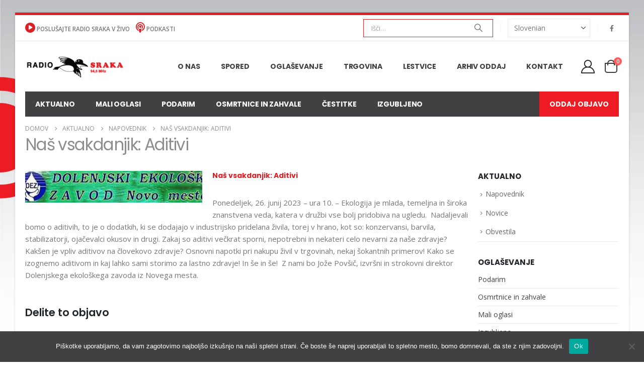

--- FILE ---
content_type: text/html; charset=UTF-8
request_url: https://radiosraka.com/napovednik/nas-vsakdanjik-aditivi/
body_size: 22945
content:
	<!DOCTYPE html>
	<html class=""  lang="sl-SI">
	<head>
		<meta http-equiv="X-UA-Compatible" content="IE=edge" />
		<meta http-equiv="Content-Type" content="text/html; charset=UTF-8" />
		<meta name="viewport" content="width=device-width, initial-scale=1, minimum-scale=1" />

		<link rel="profile" href="https://gmpg.org/xfn/11" />
		<link rel="pingback" href="https://radiosraka.com/xmlrpc.php" />
		<meta name='robots' content='index, follow, max-image-preview:large, max-snippet:-1, max-video-preview:-1' />
	<style>img:is([sizes="auto" i], [sizes^="auto," i]) { contain-intrinsic-size: 3000px 1500px }</style>
	<script>window._wca = window._wca || [];</script>

	<!-- This site is optimized with the Yoast SEO plugin v26.2 - https://yoast.com/wordpress/plugins/seo/ -->
	<title>Naš vsakdanjik: Aditivi - Radio Sraka</title>
	<link rel="canonical" href="https://radiosraka.com/napovednik/nas-vsakdanjik-aditivi/" />
	<meta property="og:locale" content="sl_SI" />
	<meta property="og:type" content="article" />
	<meta property="og:title" content="Naš vsakdanjik: Aditivi - Radio Sraka" />
	<meta property="og:description" content="Ponedeljek, 26. junij 2023 &#8211; ura 10. &#8211; Ekologija je mlada, temeljna in široka znanstvena" />
	<meta property="og:url" content="https://radiosraka.com/napovednik/nas-vsakdanjik-aditivi/" />
	<meta property="og:site_name" content="Radio Sraka" />
	<meta property="article:published_time" content="2023-06-25T03:38:45+00:00" />
	<meta property="og:image" content="https://radiosraka.com/wp-content/uploads/2021/11/dolenjski_ekoloski_zavod.jpg" />
	<meta property="og:image:width" content="512" />
	<meta property="og:image:height" content="82" />
	<meta property="og:image:type" content="image/jpeg" />
	<meta name="author" content="Marjana" />
	<meta name="twitter:card" content="summary_large_image" />
	<meta name="twitter:label1" content="Written by" />
	<meta name="twitter:data1" content="Marjana" />
	<meta name="twitter:label2" content="Est. reading time" />
	<meta name="twitter:data2" content="1 minuta" />
	<script type="application/ld+json" class="yoast-schema-graph">{"@context":"https://schema.org","@graph":[{"@type":"WebPage","@id":"https://radiosraka.com/napovednik/nas-vsakdanjik-aditivi/","url":"https://radiosraka.com/napovednik/nas-vsakdanjik-aditivi/","name":"Naš vsakdanjik: Aditivi - Radio Sraka","isPartOf":{"@id":"https://radiosraka.com/#website"},"primaryImageOfPage":{"@id":"https://radiosraka.com/napovednik/nas-vsakdanjik-aditivi/#primaryimage"},"image":{"@id":"https://radiosraka.com/napovednik/nas-vsakdanjik-aditivi/#primaryimage"},"thumbnailUrl":"https://radiosraka.com/wp-content/uploads/2021/11/dolenjski_ekoloski_zavod.jpg","datePublished":"2023-06-25T03:38:45+00:00","author":{"@id":"https://radiosraka.com/#/schema/person/5a36562b57e43be70d96e7a6426fde26"},"breadcrumb":{"@id":"https://radiosraka.com/napovednik/nas-vsakdanjik-aditivi/#breadcrumb"},"inLanguage":"sl-SI","potentialAction":[{"@type":"ReadAction","target":["https://radiosraka.com/napovednik/nas-vsakdanjik-aditivi/"]}]},{"@type":"ImageObject","inLanguage":"sl-SI","@id":"https://radiosraka.com/napovednik/nas-vsakdanjik-aditivi/#primaryimage","url":"https://radiosraka.com/wp-content/uploads/2021/11/dolenjski_ekoloski_zavod.jpg","contentUrl":"https://radiosraka.com/wp-content/uploads/2021/11/dolenjski_ekoloski_zavod.jpg","width":512,"height":82},{"@type":"BreadcrumbList","@id":"https://radiosraka.com/napovednik/nas-vsakdanjik-aditivi/#breadcrumb","itemListElement":[{"@type":"ListItem","position":1,"name":"Domov","item":"https://radiosraka.com/"},{"@type":"ListItem","position":2,"name":"Aktualno","item":"https://radiosraka.com/aktualno/"},{"@type":"ListItem","position":3,"name":"Naš vsakdanjik: Aditivi"}]},{"@type":"WebSite","@id":"https://radiosraka.com/#website","url":"https://radiosraka.com/","name":"Radio Sraka","description":"Radio Sraka 94,6 Novo mesto","potentialAction":[{"@type":"SearchAction","target":{"@type":"EntryPoint","urlTemplate":"https://radiosraka.com/?s={search_term_string}"},"query-input":{"@type":"PropertyValueSpecification","valueRequired":true,"valueName":"search_term_string"}}],"inLanguage":"sl-SI"},{"@type":"Person","@id":"https://radiosraka.com/#/schema/person/5a36562b57e43be70d96e7a6426fde26","name":"Marjana","image":{"@type":"ImageObject","inLanguage":"sl-SI","@id":"https://radiosraka.com/#/schema/person/image/","url":"https://secure.gravatar.com/avatar/eaed2acda2f79437f6df733cacd520098a04728a877a217558c4a8d04ee7ab80?s=96&d=mm&r=g","contentUrl":"https://secure.gravatar.com/avatar/eaed2acda2f79437f6df733cacd520098a04728a877a217558c4a8d04ee7ab80?s=96&d=mm&r=g","caption":"Marjana"},"url":"https://radiosraka.com/author/marjana/"}]}</script>
	<!-- / Yoast SEO plugin. -->


<link rel='dns-prefetch' href='//stats.wp.com' />
<link rel="alternate" type="application/rss+xml" title="Radio Sraka &raquo; Vir" href="https://radiosraka.com/feed/" />
<link rel="alternate" type="application/rss+xml" title="Radio Sraka &raquo; Vir komentarjev" href="https://radiosraka.com/comments/feed/" />
<link rel="alternate" type="application/rss+xml" title="Radio Sraka &raquo; Naš vsakdanjik: Aditivi Vir komentarjev" href="https://radiosraka.com/napovednik/nas-vsakdanjik-aditivi/feed/" />
		<link rel="shortcut icon" href="//radiosraka.com/wp-content/uploads/2021/09/favicon.png" type="image/x-icon" />
				<link rel="apple-touch-icon" href="//radiosraka.com/wp-content/themes/porto/images/logo/apple-touch-icon.png" />
				<link rel="apple-touch-icon" sizes="120x120" href="//radiosraka.com/wp-content/themes/porto/images/logo/apple-touch-icon_120x120.png" />
				<link rel="apple-touch-icon" sizes="76x76" href="//radiosraka.com/wp-content/themes/porto/images/logo/apple-touch-icon_76x76.png" />
				<link rel="apple-touch-icon" sizes="152x152" href="//radiosraka.com/wp-content/themes/porto/images/logo/apple-touch-icon_152x152.png" />
		<script>
window._wpemojiSettings = {"baseUrl":"https:\/\/s.w.org\/images\/core\/emoji\/16.0.1\/72x72\/","ext":".png","svgUrl":"https:\/\/s.w.org\/images\/core\/emoji\/16.0.1\/svg\/","svgExt":".svg","source":{"concatemoji":"https:\/\/radiosraka.com\/wp-includes\/js\/wp-emoji-release.min.js?ver=6.8.3"}};
/*! This file is auto-generated */
!function(s,n){var o,i,e;function c(e){try{var t={supportTests:e,timestamp:(new Date).valueOf()};sessionStorage.setItem(o,JSON.stringify(t))}catch(e){}}function p(e,t,n){e.clearRect(0,0,e.canvas.width,e.canvas.height),e.fillText(t,0,0);var t=new Uint32Array(e.getImageData(0,0,e.canvas.width,e.canvas.height).data),a=(e.clearRect(0,0,e.canvas.width,e.canvas.height),e.fillText(n,0,0),new Uint32Array(e.getImageData(0,0,e.canvas.width,e.canvas.height).data));return t.every(function(e,t){return e===a[t]})}function u(e,t){e.clearRect(0,0,e.canvas.width,e.canvas.height),e.fillText(t,0,0);for(var n=e.getImageData(16,16,1,1),a=0;a<n.data.length;a++)if(0!==n.data[a])return!1;return!0}function f(e,t,n,a){switch(t){case"flag":return n(e,"\ud83c\udff3\ufe0f\u200d\u26a7\ufe0f","\ud83c\udff3\ufe0f\u200b\u26a7\ufe0f")?!1:!n(e,"\ud83c\udde8\ud83c\uddf6","\ud83c\udde8\u200b\ud83c\uddf6")&&!n(e,"\ud83c\udff4\udb40\udc67\udb40\udc62\udb40\udc65\udb40\udc6e\udb40\udc67\udb40\udc7f","\ud83c\udff4\u200b\udb40\udc67\u200b\udb40\udc62\u200b\udb40\udc65\u200b\udb40\udc6e\u200b\udb40\udc67\u200b\udb40\udc7f");case"emoji":return!a(e,"\ud83e\udedf")}return!1}function g(e,t,n,a){var r="undefined"!=typeof WorkerGlobalScope&&self instanceof WorkerGlobalScope?new OffscreenCanvas(300,150):s.createElement("canvas"),o=r.getContext("2d",{willReadFrequently:!0}),i=(o.textBaseline="top",o.font="600 32px Arial",{});return e.forEach(function(e){i[e]=t(o,e,n,a)}),i}function t(e){var t=s.createElement("script");t.src=e,t.defer=!0,s.head.appendChild(t)}"undefined"!=typeof Promise&&(o="wpEmojiSettingsSupports",i=["flag","emoji"],n.supports={everything:!0,everythingExceptFlag:!0},e=new Promise(function(e){s.addEventListener("DOMContentLoaded",e,{once:!0})}),new Promise(function(t){var n=function(){try{var e=JSON.parse(sessionStorage.getItem(o));if("object"==typeof e&&"number"==typeof e.timestamp&&(new Date).valueOf()<e.timestamp+604800&&"object"==typeof e.supportTests)return e.supportTests}catch(e){}return null}();if(!n){if("undefined"!=typeof Worker&&"undefined"!=typeof OffscreenCanvas&&"undefined"!=typeof URL&&URL.createObjectURL&&"undefined"!=typeof Blob)try{var e="postMessage("+g.toString()+"("+[JSON.stringify(i),f.toString(),p.toString(),u.toString()].join(",")+"));",a=new Blob([e],{type:"text/javascript"}),r=new Worker(URL.createObjectURL(a),{name:"wpTestEmojiSupports"});return void(r.onmessage=function(e){c(n=e.data),r.terminate(),t(n)})}catch(e){}c(n=g(i,f,p,u))}t(n)}).then(function(e){for(var t in e)n.supports[t]=e[t],n.supports.everything=n.supports.everything&&n.supports[t],"flag"!==t&&(n.supports.everythingExceptFlag=n.supports.everythingExceptFlag&&n.supports[t]);n.supports.everythingExceptFlag=n.supports.everythingExceptFlag&&!n.supports.flag,n.DOMReady=!1,n.readyCallback=function(){n.DOMReady=!0}}).then(function(){return e}).then(function(){var e;n.supports.everything||(n.readyCallback(),(e=n.source||{}).concatemoji?t(e.concatemoji):e.wpemoji&&e.twemoji&&(t(e.twemoji),t(e.wpemoji)))}))}((window,document),window._wpemojiSettings);
</script>
<!-- radiosraka.com is managing ads with Advanced Ads 2.0.13 – https://wpadvancedads.com/ --><script id="radio-ready">
			window.advanced_ads_ready=function(e,a){a=a||"complete";var d=function(e){return"interactive"===a?"loading"!==e:"complete"===e};d(document.readyState)?e():document.addEventListener("readystatechange",(function(a){d(a.target.readyState)&&e()}),{once:"interactive"===a})},window.advanced_ads_ready_queue=window.advanced_ads_ready_queue||[];		</script>
		
<link rel='stylesheet' id='rtcl-public-css' href='https://radiosraka.com/wp-content/plugins/classified-listing/assets/css/rtcl-public.min.css?ver=5.2.0' media='all' />
<style id='rtcl-public-inline-css'>
:root{--rtcl-primary-color:#414042;--rtcl-link-color:#414042;--rtcl-link-hover-color:#dc2126;--rtcl-sidebar-width:28%;--rtcl-button-bg-color:#414042;--rtcl-button-color:#ffffff;--rtcl-button-hover-bg-color:#dc2126;--rtcl-button-hover-color:#ffffff;}
.rtcl .rtcl-icon, 
							.rtcl-chat-form button.rtcl-chat-send, 
							.rtcl-chat-container a.rtcl-chat-card-link .rtcl-cc-content .rtcl-cc-listing-amount,
							.rtcl-chat-container ul.rtcl-messages-list .rtcl-message span.read-receipt-status .rtcl-icon.rtcl-read{color: #414042;}#rtcl-chat-modal {background-color: var(--rtcl-primary-color); border-color: var(--rtcl-primary-color)}#rtcl-compare-btn-wrap a.rtcl-compare-btn, .rtcl-btn, #rtcl-compare-panel-btn, .rtcl-chat-container ul.rtcl-messages-list .rtcl-message-wrap.own-message .rtcl-message-text, .rtcl-sold-out {background : var(--rtcl-primary-color);}.rtcl a{ color: var(--rtcl-link-color)}.rtcl a:hover{ color: var(--rtcl-link-hover-color)}.rtcl .rtcl-btn{ background-color: var(--rtcl-button-bg-color); border-color:var(--rtcl-button-bg-color); }.rtcl .rtcl-btn{ color: var(--rtcl-button-color); }[class*=rtcl-slider] [class*=swiper-button-],.rtcl-carousel-slider [class*=swiper-button-] { color: var(--rtcl-button-color); }.rtcl-pagination ul.page-numbers li span.page-numbers.current,.rtcl-pagination ul.page-numbers li a.page-numbers:hover{ background-color: var(--rtcl-button-hover-bg-color); }.rtcl .rtcl-btn:hover{ background-color: var(--rtcl-button-hover-bg-color); border-color: var(--rtcl-button-hover-bg-color); }.rtcl-pagination ul.page-numbers li a.page-numbers:hover, .rtcl-pagination ul.page-numbers li span.page-numbers.current{ color: var(--rtcl-button-hover-color); }.rtcl .rtcl-btn:hover{ color: var(--rtcl-button-hover-color)}[class*=rtcl-slider] [class*=swiper-button-],.rtcl-carousel-slider [class*=swiper-button-]:hover { color: var(--rtcl-button-hover-color); }
</style>
<style id='wp-emoji-styles-inline-css'>

	img.wp-smiley, img.emoji {
		display: inline !important;
		border: none !important;
		box-shadow: none !important;
		height: 1em !important;
		width: 1em !important;
		margin: 0 0.07em !important;
		vertical-align: -0.1em !important;
		background: none !important;
		padding: 0 !important;
	}
</style>
<link rel='stylesheet' id='wp-block-library-css' href='https://radiosraka.com/wp-includes/css/dist/block-library/style.min.css?ver=6.8.3' media='all' />
<style id='wp-block-library-theme-inline-css'>
.wp-block-audio :where(figcaption){color:#555;font-size:13px;text-align:center}.is-dark-theme .wp-block-audio :where(figcaption){color:#ffffffa6}.wp-block-audio{margin:0 0 1em}.wp-block-code{border:1px solid #ccc;border-radius:4px;font-family:Menlo,Consolas,monaco,monospace;padding:.8em 1em}.wp-block-embed :where(figcaption){color:#555;font-size:13px;text-align:center}.is-dark-theme .wp-block-embed :where(figcaption){color:#ffffffa6}.wp-block-embed{margin:0 0 1em}.blocks-gallery-caption{color:#555;font-size:13px;text-align:center}.is-dark-theme .blocks-gallery-caption{color:#ffffffa6}:root :where(.wp-block-image figcaption){color:#555;font-size:13px;text-align:center}.is-dark-theme :root :where(.wp-block-image figcaption){color:#ffffffa6}.wp-block-image{margin:0 0 1em}.wp-block-pullquote{border-bottom:4px solid;border-top:4px solid;color:currentColor;margin-bottom:1.75em}.wp-block-pullquote cite,.wp-block-pullquote footer,.wp-block-pullquote__citation{color:currentColor;font-size:.8125em;font-style:normal;text-transform:uppercase}.wp-block-quote{border-left:.25em solid;margin:0 0 1.75em;padding-left:1em}.wp-block-quote cite,.wp-block-quote footer{color:currentColor;font-size:.8125em;font-style:normal;position:relative}.wp-block-quote:where(.has-text-align-right){border-left:none;border-right:.25em solid;padding-left:0;padding-right:1em}.wp-block-quote:where(.has-text-align-center){border:none;padding-left:0}.wp-block-quote.is-large,.wp-block-quote.is-style-large,.wp-block-quote:where(.is-style-plain){border:none}.wp-block-search .wp-block-search__label{font-weight:700}.wp-block-search__button{border:1px solid #ccc;padding:.375em .625em}:where(.wp-block-group.has-background){padding:1.25em 2.375em}.wp-block-separator.has-css-opacity{opacity:.4}.wp-block-separator{border:none;border-bottom:2px solid;margin-left:auto;margin-right:auto}.wp-block-separator.has-alpha-channel-opacity{opacity:1}.wp-block-separator:not(.is-style-wide):not(.is-style-dots){width:100px}.wp-block-separator.has-background:not(.is-style-dots){border-bottom:none;height:1px}.wp-block-separator.has-background:not(.is-style-wide):not(.is-style-dots){height:2px}.wp-block-table{margin:0 0 1em}.wp-block-table td,.wp-block-table th{word-break:normal}.wp-block-table :where(figcaption){color:#555;font-size:13px;text-align:center}.is-dark-theme .wp-block-table :where(figcaption){color:#ffffffa6}.wp-block-video :where(figcaption){color:#555;font-size:13px;text-align:center}.is-dark-theme .wp-block-video :where(figcaption){color:#ffffffa6}.wp-block-video{margin:0 0 1em}:root :where(.wp-block-template-part.has-background){margin-bottom:0;margin-top:0;padding:1.25em 2.375em}
</style>
<style id='classic-theme-styles-inline-css'>
/*! This file is auto-generated */
.wp-block-button__link{color:#fff;background-color:#32373c;border-radius:9999px;box-shadow:none;text-decoration:none;padding:calc(.667em + 2px) calc(1.333em + 2px);font-size:1.125em}.wp-block-file__button{background:#32373c;color:#fff;text-decoration:none}
</style>
<link rel='stylesheet' id='mediaelement-css' href='https://radiosraka.com/wp-includes/js/mediaelement/mediaelementplayer-legacy.min.css?ver=4.2.17' media='all' />
<link rel='stylesheet' id='wp-mediaelement-css' href='https://radiosraka.com/wp-includes/js/mediaelement/wp-mediaelement.min.css?ver=6.8.3' media='all' />
<style id='jetpack-sharing-buttons-style-inline-css'>
.jetpack-sharing-buttons__services-list{display:flex;flex-direction:row;flex-wrap:wrap;gap:0;list-style-type:none;margin:5px;padding:0}.jetpack-sharing-buttons__services-list.has-small-icon-size{font-size:12px}.jetpack-sharing-buttons__services-list.has-normal-icon-size{font-size:16px}.jetpack-sharing-buttons__services-list.has-large-icon-size{font-size:24px}.jetpack-sharing-buttons__services-list.has-huge-icon-size{font-size:36px}@media print{.jetpack-sharing-buttons__services-list{display:none!important}}.editor-styles-wrapper .wp-block-jetpack-sharing-buttons{gap:0;padding-inline-start:0}ul.jetpack-sharing-buttons__services-list.has-background{padding:1.25em 2.375em}
</style>
<style id='global-styles-inline-css'>
:root{--wp--preset--aspect-ratio--square: 1;--wp--preset--aspect-ratio--4-3: 4/3;--wp--preset--aspect-ratio--3-4: 3/4;--wp--preset--aspect-ratio--3-2: 3/2;--wp--preset--aspect-ratio--2-3: 2/3;--wp--preset--aspect-ratio--16-9: 16/9;--wp--preset--aspect-ratio--9-16: 9/16;--wp--preset--color--black: #000000;--wp--preset--color--cyan-bluish-gray: #abb8c3;--wp--preset--color--white: #ffffff;--wp--preset--color--pale-pink: #f78da7;--wp--preset--color--vivid-red: #cf2e2e;--wp--preset--color--luminous-vivid-orange: #ff6900;--wp--preset--color--luminous-vivid-amber: #fcb900;--wp--preset--color--light-green-cyan: #7bdcb5;--wp--preset--color--vivid-green-cyan: #00d084;--wp--preset--color--pale-cyan-blue: #8ed1fc;--wp--preset--color--vivid-cyan-blue: #0693e3;--wp--preset--color--vivid-purple: #9b51e0;--wp--preset--color--primary: var(--porto-primary-color);--wp--preset--color--secondary: var(--porto-secondary-color);--wp--preset--color--tertiary: var(--porto-tertiary-color);--wp--preset--color--quaternary: var(--porto-quaternary-color);--wp--preset--color--dark: var(--porto-dark-color);--wp--preset--color--light: var(--porto-light-color);--wp--preset--color--primary-hover: var(--porto-primary-light-5);--wp--preset--gradient--vivid-cyan-blue-to-vivid-purple: linear-gradient(135deg,rgba(6,147,227,1) 0%,rgb(155,81,224) 100%);--wp--preset--gradient--light-green-cyan-to-vivid-green-cyan: linear-gradient(135deg,rgb(122,220,180) 0%,rgb(0,208,130) 100%);--wp--preset--gradient--luminous-vivid-amber-to-luminous-vivid-orange: linear-gradient(135deg,rgba(252,185,0,1) 0%,rgba(255,105,0,1) 100%);--wp--preset--gradient--luminous-vivid-orange-to-vivid-red: linear-gradient(135deg,rgba(255,105,0,1) 0%,rgb(207,46,46) 100%);--wp--preset--gradient--very-light-gray-to-cyan-bluish-gray: linear-gradient(135deg,rgb(238,238,238) 0%,rgb(169,184,195) 100%);--wp--preset--gradient--cool-to-warm-spectrum: linear-gradient(135deg,rgb(74,234,220) 0%,rgb(151,120,209) 20%,rgb(207,42,186) 40%,rgb(238,44,130) 60%,rgb(251,105,98) 80%,rgb(254,248,76) 100%);--wp--preset--gradient--blush-light-purple: linear-gradient(135deg,rgb(255,206,236) 0%,rgb(152,150,240) 100%);--wp--preset--gradient--blush-bordeaux: linear-gradient(135deg,rgb(254,205,165) 0%,rgb(254,45,45) 50%,rgb(107,0,62) 100%);--wp--preset--gradient--luminous-dusk: linear-gradient(135deg,rgb(255,203,112) 0%,rgb(199,81,192) 50%,rgb(65,88,208) 100%);--wp--preset--gradient--pale-ocean: linear-gradient(135deg,rgb(255,245,203) 0%,rgb(182,227,212) 50%,rgb(51,167,181) 100%);--wp--preset--gradient--electric-grass: linear-gradient(135deg,rgb(202,248,128) 0%,rgb(113,206,126) 100%);--wp--preset--gradient--midnight: linear-gradient(135deg,rgb(2,3,129) 0%,rgb(40,116,252) 100%);--wp--preset--font-size--small: 13px;--wp--preset--font-size--medium: 20px;--wp--preset--font-size--large: 36px;--wp--preset--font-size--x-large: 42px;--wp--preset--spacing--20: 0.44rem;--wp--preset--spacing--30: 0.67rem;--wp--preset--spacing--40: 1rem;--wp--preset--spacing--50: 1.5rem;--wp--preset--spacing--60: 2.25rem;--wp--preset--spacing--70: 3.38rem;--wp--preset--spacing--80: 5.06rem;--wp--preset--shadow--natural: 6px 6px 9px rgba(0, 0, 0, 0.2);--wp--preset--shadow--deep: 12px 12px 50px rgba(0, 0, 0, 0.4);--wp--preset--shadow--sharp: 6px 6px 0px rgba(0, 0, 0, 0.2);--wp--preset--shadow--outlined: 6px 6px 0px -3px rgba(255, 255, 255, 1), 6px 6px rgba(0, 0, 0, 1);--wp--preset--shadow--crisp: 6px 6px 0px rgba(0, 0, 0, 1);}:where(.is-layout-flex){gap: 0.5em;}:where(.is-layout-grid){gap: 0.5em;}body .is-layout-flex{display: flex;}.is-layout-flex{flex-wrap: wrap;align-items: center;}.is-layout-flex > :is(*, div){margin: 0;}body .is-layout-grid{display: grid;}.is-layout-grid > :is(*, div){margin: 0;}:where(.wp-block-columns.is-layout-flex){gap: 2em;}:where(.wp-block-columns.is-layout-grid){gap: 2em;}:where(.wp-block-post-template.is-layout-flex){gap: 1.25em;}:where(.wp-block-post-template.is-layout-grid){gap: 1.25em;}.has-black-color{color: var(--wp--preset--color--black) !important;}.has-cyan-bluish-gray-color{color: var(--wp--preset--color--cyan-bluish-gray) !important;}.has-white-color{color: var(--wp--preset--color--white) !important;}.has-pale-pink-color{color: var(--wp--preset--color--pale-pink) !important;}.has-vivid-red-color{color: var(--wp--preset--color--vivid-red) !important;}.has-luminous-vivid-orange-color{color: var(--wp--preset--color--luminous-vivid-orange) !important;}.has-luminous-vivid-amber-color{color: var(--wp--preset--color--luminous-vivid-amber) !important;}.has-light-green-cyan-color{color: var(--wp--preset--color--light-green-cyan) !important;}.has-vivid-green-cyan-color{color: var(--wp--preset--color--vivid-green-cyan) !important;}.has-pale-cyan-blue-color{color: var(--wp--preset--color--pale-cyan-blue) !important;}.has-vivid-cyan-blue-color{color: var(--wp--preset--color--vivid-cyan-blue) !important;}.has-vivid-purple-color{color: var(--wp--preset--color--vivid-purple) !important;}.has-black-background-color{background-color: var(--wp--preset--color--black) !important;}.has-cyan-bluish-gray-background-color{background-color: var(--wp--preset--color--cyan-bluish-gray) !important;}.has-white-background-color{background-color: var(--wp--preset--color--white) !important;}.has-pale-pink-background-color{background-color: var(--wp--preset--color--pale-pink) !important;}.has-vivid-red-background-color{background-color: var(--wp--preset--color--vivid-red) !important;}.has-luminous-vivid-orange-background-color{background-color: var(--wp--preset--color--luminous-vivid-orange) !important;}.has-luminous-vivid-amber-background-color{background-color: var(--wp--preset--color--luminous-vivid-amber) !important;}.has-light-green-cyan-background-color{background-color: var(--wp--preset--color--light-green-cyan) !important;}.has-vivid-green-cyan-background-color{background-color: var(--wp--preset--color--vivid-green-cyan) !important;}.has-pale-cyan-blue-background-color{background-color: var(--wp--preset--color--pale-cyan-blue) !important;}.has-vivid-cyan-blue-background-color{background-color: var(--wp--preset--color--vivid-cyan-blue) !important;}.has-vivid-purple-background-color{background-color: var(--wp--preset--color--vivid-purple) !important;}.has-black-border-color{border-color: var(--wp--preset--color--black) !important;}.has-cyan-bluish-gray-border-color{border-color: var(--wp--preset--color--cyan-bluish-gray) !important;}.has-white-border-color{border-color: var(--wp--preset--color--white) !important;}.has-pale-pink-border-color{border-color: var(--wp--preset--color--pale-pink) !important;}.has-vivid-red-border-color{border-color: var(--wp--preset--color--vivid-red) !important;}.has-luminous-vivid-orange-border-color{border-color: var(--wp--preset--color--luminous-vivid-orange) !important;}.has-luminous-vivid-amber-border-color{border-color: var(--wp--preset--color--luminous-vivid-amber) !important;}.has-light-green-cyan-border-color{border-color: var(--wp--preset--color--light-green-cyan) !important;}.has-vivid-green-cyan-border-color{border-color: var(--wp--preset--color--vivid-green-cyan) !important;}.has-pale-cyan-blue-border-color{border-color: var(--wp--preset--color--pale-cyan-blue) !important;}.has-vivid-cyan-blue-border-color{border-color: var(--wp--preset--color--vivid-cyan-blue) !important;}.has-vivid-purple-border-color{border-color: var(--wp--preset--color--vivid-purple) !important;}.has-vivid-cyan-blue-to-vivid-purple-gradient-background{background: var(--wp--preset--gradient--vivid-cyan-blue-to-vivid-purple) !important;}.has-light-green-cyan-to-vivid-green-cyan-gradient-background{background: var(--wp--preset--gradient--light-green-cyan-to-vivid-green-cyan) !important;}.has-luminous-vivid-amber-to-luminous-vivid-orange-gradient-background{background: var(--wp--preset--gradient--luminous-vivid-amber-to-luminous-vivid-orange) !important;}.has-luminous-vivid-orange-to-vivid-red-gradient-background{background: var(--wp--preset--gradient--luminous-vivid-orange-to-vivid-red) !important;}.has-very-light-gray-to-cyan-bluish-gray-gradient-background{background: var(--wp--preset--gradient--very-light-gray-to-cyan-bluish-gray) !important;}.has-cool-to-warm-spectrum-gradient-background{background: var(--wp--preset--gradient--cool-to-warm-spectrum) !important;}.has-blush-light-purple-gradient-background{background: var(--wp--preset--gradient--blush-light-purple) !important;}.has-blush-bordeaux-gradient-background{background: var(--wp--preset--gradient--blush-bordeaux) !important;}.has-luminous-dusk-gradient-background{background: var(--wp--preset--gradient--luminous-dusk) !important;}.has-pale-ocean-gradient-background{background: var(--wp--preset--gradient--pale-ocean) !important;}.has-electric-grass-gradient-background{background: var(--wp--preset--gradient--electric-grass) !important;}.has-midnight-gradient-background{background: var(--wp--preset--gradient--midnight) !important;}.has-small-font-size{font-size: var(--wp--preset--font-size--small) !important;}.has-medium-font-size{font-size: var(--wp--preset--font-size--medium) !important;}.has-large-font-size{font-size: var(--wp--preset--font-size--large) !important;}.has-x-large-font-size{font-size: var(--wp--preset--font-size--x-large) !important;}
:where(.wp-block-post-template.is-layout-flex){gap: 1.25em;}:where(.wp-block-post-template.is-layout-grid){gap: 1.25em;}
:where(.wp-block-columns.is-layout-flex){gap: 2em;}:where(.wp-block-columns.is-layout-grid){gap: 2em;}
:root :where(.wp-block-pullquote){font-size: 1.5em;line-height: 1.6;}
</style>
<link rel='stylesheet' id='cookie-notice-front-css' href='https://radiosraka.com/wp-content/plugins/cookie-notice/css/front.min.css?ver=2.5.7' media='all' />
<link rel='stylesheet' id='poll-maker-ays-css' href='https://radiosraka.com/wp-content/plugins/poll-maker/public/css/poll-maker-ays-public.css?ver=8.3.9' media='all' />
<link rel='stylesheet' id='ee-simple-file-list-css-css' href='https://radiosraka.com/wp-content/plugins/simple-file-list/css/styles.css?ver=6.1.15' media='all' />
<style id='woocommerce-inline-inline-css'>
.woocommerce form .form-row .required { visibility: visible; }
</style>
<link rel='stylesheet' id='brands-styles-css' href='https://radiosraka.com/wp-content/plugins/woocommerce/assets/css/brands.css?ver=10.3.7' media='all' />
<link rel='stylesheet' id='rtcl-pro-public-css' href='https://radiosraka.com/wp-content/plugins/classified-listing-pro/assets/css/public.min.css?ver=4.0.4' media='all' />
<link rel='stylesheet' id='gb-frontend-block-pro-css' href='https://radiosraka.com/wp-content/plugins/classified-listing-pro/assets/css/gb-frontend-block-pro.css?ver=4.0.4' media='all' />
<link rel='stylesheet' id='gb-frontend-block-css' href='https://radiosraka.com/wp-content/plugins/classified-listing/assets/css/gb-frontend-block.css?ver=5.2.0' media='all' />
<link rel='stylesheet' id='porto-fs-progress-bar-css' href='https://radiosraka.com/wp-content/themes/porto/inc/lib/woocommerce-shipping-progress-bar/shipping-progress-bar.css?ver=7.7.0' media='all' />
<link rel='stylesheet' id='porto-css-vars-css' href='https://radiosraka.com/wp-content/uploads/porto_styles/theme_css_vars.css?ver=7.7.0' media='all' />
<link rel='stylesheet' id='js_composer_front-css' href='https://radiosraka.com/wp-content/plugins/js_composer/assets/css/js_composer.min.css?ver=8.6.1' media='all' />
<link rel='stylesheet' id='bootstrap-css' href='https://radiosraka.com/wp-content/uploads/porto_styles/bootstrap.css?ver=7.7.0' media='all' />
<link rel='stylesheet' id='porto-plugins-css' href='https://radiosraka.com/wp-content/themes/porto/css/plugins.css?ver=7.7.0' media='all' />
<link rel='stylesheet' id='porto-theme-css' href='https://radiosraka.com/wp-content/themes/porto/css/theme.css?ver=7.7.0' media='all' />
<link rel='stylesheet' id='porto-animate-css' href='https://radiosraka.com/wp-content/themes/porto/css/part/animate.css?ver=7.7.0' media='all' />
<link rel='stylesheet' id='porto-widget-contact-info-css' href='https://radiosraka.com/wp-content/themes/porto/css/part/widget-contact-info.css?ver=7.7.0' media='all' />
<link rel='stylesheet' id='porto-widget-follow-us-css' href='https://radiosraka.com/wp-content/themes/porto/css/part/widget-follow-us.css?ver=7.7.0' media='all' />
<link rel='stylesheet' id='porto-blog-legacy-css' href='https://radiosraka.com/wp-content/themes/porto/css/part/blog-legacy.css?ver=7.7.0' media='all' />
<link rel='stylesheet' id='porto-header-shop-css' href='https://radiosraka.com/wp-content/themes/porto/css/part/header-shop.css?ver=7.7.0' media='all' />
<link rel='stylesheet' id='porto-header-legacy-css' href='https://radiosraka.com/wp-content/themes/porto/css/part/header-legacy.css?ver=7.7.0' media='all' />
<link rel='stylesheet' id='porto-footer-legacy-css' href='https://radiosraka.com/wp-content/themes/porto/css/part/footer-legacy.css?ver=7.7.0' media='all' />
<link rel='stylesheet' id='porto-side-nav-panel-css' href='https://radiosraka.com/wp-content/themes/porto/css/part/side-nav-panel.css?ver=7.7.0' media='all' />
<link rel='stylesheet' id='porto-media-mobile-sidebar-css' href='https://radiosraka.com/wp-content/themes/porto/css/part/media-mobile-sidebar.css?ver=7.7.0' media='(max-width:991px)' />
<link rel='stylesheet' id='porto-shortcodes-css' href='https://radiosraka.com/wp-content/uploads/porto_styles/shortcodes.css?ver=7.7.0' media='all' />
<link rel='stylesheet' id='porto-theme-shop-css' href='https://radiosraka.com/wp-content/themes/porto/css/theme_shop.css?ver=7.7.0' media='all' />
<link rel='stylesheet' id='porto-shop-legacy-css' href='https://radiosraka.com/wp-content/themes/porto/css/part/shop-legacy.css?ver=7.7.0' media='all' />
<link rel='stylesheet' id='porto-theme-wpb-css' href='https://radiosraka.com/wp-content/themes/porto/css/theme_wpb.css?ver=7.7.0' media='all' />
<link rel='stylesheet' id='porto-dynamic-style-css' href='https://radiosraka.com/wp-content/uploads/porto_styles/dynamic_style.css?ver=7.7.0' media='all' />
<link rel='stylesheet' id='porto-type-builder-css' href='https://radiosraka.com/wp-content/plugins/porto-functionality/builders/assets/type-builder.css?ver=3.7.0' media='all' />
<link rel='stylesheet' id='porto-account-login-style-css' href='https://radiosraka.com/wp-content/themes/porto/css/theme/shop/login-style/account-login.css?ver=7.7.0' media='all' />
<link rel='stylesheet' id='porto-theme-woopage-css' href='https://radiosraka.com/wp-content/themes/porto/css/theme/shop/other/woopage.css?ver=7.7.0' media='all' />
<link rel='stylesheet' id='porto-style-css' href='https://radiosraka.com/wp-content/themes/porto/style.css?ver=7.7.0' media='all' />
<style id='porto-style-inline-css'>
.side-header-narrow-bar-logo{max-width:200px}#header,.sticky-header .header-main.sticky{border-top:3px solid #dd3333}@media (min-width:992px){}.page-top .page-title-wrap{line-height:0}#header.sticky-header .main-menu > li.menu-item > a,#header.sticky-header .main-menu > li.menu-custom-content a{color:#ffffff}#header.sticky-header .main-menu > li.menu-item:hover > a,#header.sticky-header .main-menu > li.menu-item.active:hover > a,#header.sticky-header .main-menu > li.menu-custom-content:hover a{color:#ffffff}#header.sticky-header .main-menu > li.menu-item.active > a,#header.sticky-header .main-menu > li.menu-custom-content.active a{color:#ffffff}.custom-font4{font-family:'Segoe Script','Savoye LET'}.main-content,.left-sidebar,.right-sidebar{padding-bottom:15px}#main{padding-top:1px}.btn{font-family:Poppins;letter-spacing:.01em;font-weight:700}.main-boxed > .container > .shop-loop-before{margin-top:20px}.left-sidebar,.right-sidebar,.main-content{padding-top:20px}.product-layout-transparent{margin-top:-20px}@media (min-width:768px) and (max-width:991px){#main.main-boxed{max-width:none}}.header-top > .container{padding-top:.4375rem;padding-bottom:.4375rem}.porto-block-html-top{font-family:Poppins;font-weight:500;font-size:.9286em;line-height:1.4;letter-spacing:.025em;overflow:hidden}.porto-block-html-top .mfp-close{top:50%;transform:translateY(-50%) rotateZ(45deg);color:inherit;opacity:.7}.porto-block-html-top small{font-size:.8461em;font-weight:400;opacity:.5}.porto-block-html-top a{text-transform:uppercase;display:inline-block;padding:.4rem .5rem;font-size:0.625rem;font-weight:700;background:#151719;color:#fff;text-decoration:none}#header .header-top .top-links > li.menu-item > a{text-transform:none}#header .separator{height:1.6em}#header .share-links a{width:26px;height:26px}#header .share-links a:not(:hover){background:none;color:inherit}#header .header-contact{display:-ms-inline-flexbox;display:inline-flex;-ms-flex-align:center;align-items:center;margin:0;padding:0;border-right:none}#header .porto-sicon-box{margin-bottom:0}#header .porto-sicon-box .porto-icon{margin-right:3px}#header .wishlist i,#header .my-account i{font-size:27px;display:block}#header .searchform-popup .search-toggle{z-index:auto}#header .searchform input{height:40px}#header .searchform select,#header .searchform button,#header .searchform .selectric .label{height:40px;line-height:40px}#header .searchform .selectric .label{padding-left:15px}@media (min-width:992px){#header .header-main .header-left{flex:0 0 16.6666%}#header .header-main .header-right,#header .searchform .text{flex:1}#header .searchform-popup{flex:1;padding-left:10px}#header .searchform{width:100%;box-shadow:none}#header .searchform.searchform-cats input{width:100%}}@media (max-width:767px){#header .header-top .header-right{-ms-flex:1;flex:1;-ms-flex-pack:start;justify-content:flex-start}#header .header-top .currency-switcher{margin-left:0}#header .header-top .share-links{-ms-flex:1;flex:1}#header .header-top .separator{display:none}}@media (min-width:992px){.main-menu-wrap .container{max-width:940px;padding:0;background:#1d70ba}}@media (min-width:1220px){.main-menu-wrap .container{max-width:1180px}}#mini-cart{font-size:32px !important}#mini-cart .minicart-icon{width:25px;height:20px;border:2px solid;border-radius:0 0 5px 5px;position:relative;opacity:.9;margin:6px 3px 0}#mini-cart .minicart-icon:before{content:'';position:absolute;border:2px solid;border-bottom:none;border-radius:10px 10px 0 0;left:50%;top:-8px;margin-left:-7.5px;width:15px;height:11px}@media (max-width:991px){#header .header-top .top-links,#header .separator:first-of-type{display:none}.header-top .container:after{left:20px;right:20px}}.product-summary-images{margin-top:20px}.product-layout-centered_vertical_zoom .product-summary-wrap{margin-top:0}body.woocommerce-page.archive .sidebar-content,.product-images{border-radius:2px}ul.products li.product-outimage_aq_onimage.with-padding .add-links .quickview{left:-10px;right:-10px;width:auto}li.product-col.product-default h3{color:#222529}.pagination.load-more .next{display:inline-block;width:auto;border:none;background:#222529;color:#fff;padding:1.4em 4em;font-size:.8125rem}.woocommerce-message{margin:12px 0 0}.woocommerce-pagination.load-more > .page-numbers{margin-bottom:11px}.coupon-sale-text{transform:rotate(-2deg);letter-spacing:-0.02em;position:relative;font-weight:700}.coupon-sale-text b{display:inline-block;font-size:1.6em;padding:4px 8px}.coupon-sale-text i{font-style:normal;position:absolute;left:-2.25em;top:50%;transform:translateY(-50%) rotate(-90deg);font-size:.65em;opacity:.6;letter-spacing:0}.special-products ul.products li.product .add-links-wrap{display:none}.special-products .owl-carousel.nav-style-4 .owl-nav [class*="owl-"]{font-size:17px;font-weight:600}.special-products .product-image{filter:brightness(1.1);box-shadow:none !important}.special-products .section-title{margin-bottom:0}.home .products-slider li.product-col .variations_form{display:none}#footer .footer-main > .container:after{content:'';display:block;position:absolute;bottom:0;left:10px;right:10px;border-top:1px solid #e7e7e7}#footer .widget-title{font-size:15px;font-weight:700;text-transform:uppercase}#footer .widget .widget_wysija > p:not(.wysija-paragraph){display:none}#footer .widget_wysija_cont .wysija-input{height:44px;border-radius:30px 0 0 30px;border:none;box-shadow:none;padding-left:20px}#footer .widget_wysija_cont .wysija-submit{height:44px;padding-left:20px;padding-right:20px;border-radius:0 30px 30px 0}#footer .contact-details i{display:none}#footer .contact-details strong{text-transform:uppercase;padding-left:0;line-height:1}#footer .contact-details span{padding-left:0}#footer .share-links a{box-shadow:none;width:40px;height:40px}#footer .widget.follow-us{margin-top:-15px;margin-bottom:20px}.newsletter-popup-form{max-width:740px;position:relative}#header .main-menu-wrap .container{background-color:#414042}#header .menu-custom-block a:hover{background-color:#dc2126}#header .menu-custom-block a:active{background-color:#dc2126}#header .main-menu-wrap .container .menu-item a{color:#ffffff}.vc_btn3-container .btn-primary{background-color:#dc2126;border-color:#dc2126;color:#ffffff}.vc_btn3-container .btn-primary:hover{background-color:#414042;border-color:#414042}.porto-price-boxes a.btn-primary{background-color:#dc2126;border-color:#dc2126}.porto-price-boxes a.btn-primary:hover{background-color:#414042;border-color:#414042}.porto-price-boxes span.price{font-size:20px}.rtcl-view-switcher{display:none}.rtcl-widget-search-form .ws-location{display:none!important}
</style>
<link rel='stylesheet' id='styles-child-css' href='https://radiosraka.com/wp-content/themes/radio-sraka/style.css?ver=6.8.3' media='all' />
<script src="https://radiosraka.com/wp-includes/js/jquery/jquery.min.js?ver=3.7.1" id="jquery-core-js"></script>
<script src="https://radiosraka.com/wp-includes/js/jquery/jquery-migrate.min.js?ver=3.4.1" id="jquery-migrate-js"></script>
<script src="https://radiosraka.com/wp-includes/js/dist/vendor/moment.min.js?ver=2.30.1" id="moment-js"></script>
<script id="moment-js-after">
moment.updateLocale( 'sl_SI', {"months":["januar","februar","marec","april","maj","junij","julij","avgust","september","oktober","november","december"],"monthsShort":["Jan","Feb","Mar","Apr","Maj","Jun","Jul","Avg","Sep","Okt","Nov","Dec"],"weekdays":["nedelja","ponedeljek","torek","sreda","\u010detrtek","petek","sobota"],"weekdaysShort":["ned","pon","tor","sre","\u010det","pet","sob"],"week":{"dow":1},"longDateFormat":{"LT":"G:i","LTS":null,"L":null,"LL":"j. F, Y","LLL":"j. F, Y G:i","LLLL":null}} );
</script>
<script src="https://radiosraka.com/wp-content/plugins/classified-listing/assets/vendor/daterangepicker/daterangepicker.js?ver=3.0.5" id="daterangepicker-js"></script>
<script src="https://radiosraka.com/wp-content/plugins/classified-listing/assets/js/rtcl-common.min.js?ver=5.2.0" id="rtcl-common-js"></script>
<script id="cookie-notice-front-js-before">
var cnArgs = {"ajaxUrl":"https:\/\/radiosraka.com\/wp-admin\/admin-ajax.php","nonce":"66ab9621ab","hideEffect":"fade","position":"bottom","onScroll":false,"onScrollOffset":100,"onClick":false,"cookieName":"cookie_notice_accepted","cookieTime":15811200,"cookieTimeRejected":2592000,"globalCookie":false,"redirection":false,"cache":true,"revokeCookies":false,"revokeCookiesOpt":"automatic"};
</script>
<script src="https://radiosraka.com/wp-content/plugins/cookie-notice/js/front.min.js?ver=2.5.7" id="cookie-notice-front-js"></script>
<script src="https://radiosraka.com/wp-content/plugins/simple-file-list/js/ee-head.js?ver=6.8.3" id="ee-simple-file-list-js-head-js"></script>
<script src="https://radiosraka.com/wp-content/plugins/woocommerce/assets/js/jquery-blockui/jquery.blockUI.min.js?ver=2.7.0-wc.10.3.7" id="wc-jquery-blockui-js" data-wp-strategy="defer"></script>
<script id="wc-add-to-cart-js-extra">
var wc_add_to_cart_params = {"ajax_url":"\/wp-admin\/admin-ajax.php","wc_ajax_url":"\/?wc-ajax=%%endpoint%%","i18n_view_cart":"Prika\u017ei ko\u0161arico","cart_url":"https:\/\/radiosraka.com\/kosarica\/","is_cart":"","cart_redirect_after_add":"no"};
</script>
<script src="https://radiosraka.com/wp-content/plugins/woocommerce/assets/js/frontend/add-to-cart.min.js?ver=10.3.7" id="wc-add-to-cart-js" data-wp-strategy="defer"></script>
<script src="https://radiosraka.com/wp-content/plugins/woocommerce/assets/js/js-cookie/js.cookie.min.js?ver=2.1.4-wc.10.3.7" id="wc-js-cookie-js" defer data-wp-strategy="defer"></script>
<script id="woocommerce-js-extra">
var woocommerce_params = {"ajax_url":"\/wp-admin\/admin-ajax.php","wc_ajax_url":"\/?wc-ajax=%%endpoint%%","i18n_password_show":"Prika\u017ei geslo","i18n_password_hide":"Skrij geslo"};
</script>
<script src="https://radiosraka.com/wp-content/plugins/woocommerce/assets/js/frontend/woocommerce.min.js?ver=10.3.7" id="woocommerce-js" defer data-wp-strategy="defer"></script>
<script src="https://radiosraka.com/wp-content/plugins/js_composer/assets/js/vendors/woocommerce-add-to-cart.js?ver=8.6.1" id="vc_woocommerce-add-to-cart-js-js"></script>
<script src="https://stats.wp.com/s-202604.js" id="woocommerce-analytics-js" defer data-wp-strategy="defer"></script>
<script id="wc-cart-fragments-js-extra">
var wc_cart_fragments_params = {"ajax_url":"\/wp-admin\/admin-ajax.php","wc_ajax_url":"\/?wc-ajax=%%endpoint%%","cart_hash_key":"wc_cart_hash_6e46bbbeb441f87dd82ea1fa4c8b8a3b","fragment_name":"wc_fragments_6e46bbbeb441f87dd82ea1fa4c8b8a3b","request_timeout":"15000"};
</script>
<script src="https://radiosraka.com/wp-content/plugins/woocommerce/assets/js/frontend/cart-fragments.min.js?ver=10.3.7" id="wc-cart-fragments-js" defer data-wp-strategy="defer"></script>
<script src="https://radiosraka.com/wp-includes/js/imagesloaded.min.js?ver=5.0.0" id="imagesloaded-js"></script>
<script src="https://radiosraka.com/wp-content/plugins/classified-listing/assets/vendor/swiper/swiper-bundle.min.js?ver=7.4.1" id="swiper-js"></script>
<script src="https://radiosraka.com/wp-content/plugins/woocommerce/assets/js/jquery-cookie/jquery.cookie.min.js?ver=1.4.1-wc.10.3.7" id="wc-jquery-cookie-js" defer data-wp-strategy="defer"></script>
<script></script><link rel="https://api.w.org/" href="https://radiosraka.com/wp-json/" /><link rel="alternate" title="JSON" type="application/json" href="https://radiosraka.com/wp-json/wp/v2/posts/13977" /><link rel="EditURI" type="application/rsd+xml" title="RSD" href="https://radiosraka.com/xmlrpc.php?rsd" />
<meta name="generator" content="WordPress 6.8.3" />
<meta name="generator" content="WooCommerce 10.3.7" />
<link rel='shortlink' href='https://radiosraka.com/?p=13977' />
<link rel="alternate" title="oEmbed (JSON)" type="application/json+oembed" href="https://radiosraka.com/wp-json/oembed/1.0/embed?url=https%3A%2F%2Fradiosraka.com%2Fnapovednik%2Fnas-vsakdanjik-aditivi%2F" />
<link rel="alternate" title="oEmbed (XML)" type="text/xml+oembed" href="https://radiosraka.com/wp-json/oembed/1.0/embed?url=https%3A%2F%2Fradiosraka.com%2Fnapovednik%2Fnas-vsakdanjik-aditivi%2F&#038;format=xml" />
<style>

.rtcl-single-listing-details {
    border: 1px solid rgba(0,0,0,0)!important;
}
									
.rtcl .rtcl-listing-meta-data li.updated {
    display: none;
}

</style>
<script>
// JavaScript popup window function
	function basicPopup(url) {
popupWindow = window.open(url,'popUpWindow','height=500,width=360,left=25,top=25,resizable=yes,scrollbars=yes,toolbar=yes,menubar=no,location=no,directories=no, status=yes')
	}

</script>

<!-- Global site tag (gtag.js) - Google Analytics -->
<script async src="https://www.googletagmanager.com/gtag/js?id=G-L282H5BJW9"></script>
<script>
  window.dataLayer = window.dataLayer || [];
  function gtag(){dataLayer.push(arguments);}
  gtag('js', new Date());

  gtag('config', 'G-L282H5BJW9');
</script>

	<style>img#wpstats{display:none}</style>
				<script type="text/javascript" id="webfont-queue">
		WebFontConfig = {
			google: { families: [ 'Open+Sans:400,500,600,700','Poppins:400,500,600,700,800','Playfair+Display:400,700','Oswald:400,600,700' ] }
		};
		(function(d) {
			var wf = d.createElement('script'), s = d.scripts[d.scripts.length - 1];
			wf.src = 'https://radiosraka.com/wp-content/themes/porto/js/libs/webfont.js';
			wf.async = true;
			s.parentNode.insertBefore(wf, s);
		})(document);</script>
			<noscript><style>.woocommerce-product-gallery{ opacity: 1 !important; }</style></noscript>
	<meta name="generator" content="Powered by WPBakery Page Builder - drag and drop page builder for WordPress."/>
<noscript><style> .wpb_animate_when_almost_visible { opacity: 1; }</style></noscript>	</head>
	<body data-rsssl=1 class="wp-singular post-template-default single single-post postid-13977 single-format-standard wp-embed-responsive wp-theme-porto wp-child-theme-radio-sraka theme-porto rtcl-no-js cookies-not-set woocommerce-no-js login-popup boxed blog-1 wpb-js-composer js-comp-ver-8.6.1 vc_responsive aa-prefix-radio-">
	
	<div class="page-wrapper"><!-- page wrapper -->
		<div class="porto-html-block porto-block-html-top"><!--<div class="background-color-dark text-center text-color-light position-relative p-t-sm p-b-sm d-none"><div class="container">Get Up to <b>40% OFF</b> New-Season Styles<a href="#" class="ml-2">Men</a><a href="#" class="mx-2">Women</a> <small>* Limited time only.</small></div></div>--></div>
											<!-- header wrapper -->
				<div class="header-wrapper">
										

	<header  id="header" class="header-builder">
	
	<div class="header-top"><div class="header-row container"><div class="header-col header-left"><div class="custom-html text-uppercase font-weight-semibold d-md-block"><a href="https://stream.radiosraka.com" onclick="basicPopup(this.href);return false"><span style="font-size:20px;color:#dc2126;"><i class="fas fa-play-circle"></i></span> POSLUŠAJTE RADIO SRAKA V ŽIVO </a>    <a href="https://www.mixcloud.com/genres/podkasti+city:novo-mesto/?order=latest"><span style="font-size:20px;color:#dc2126;"><i class="fa-solid fa-podcast"></i></span> Podkasti</a></div></div><div class="header-col header-right"><div class="searchform-popup advanced-search-layout"><a  class="search-toggle" role="button" aria-label="Search Toggle" href="#"><i class="porto-icon-magnifier"></i><span class="search-text">Išči</span></a>	<form action="https://radiosraka.com/" method="get"
		class="searchform search-layout-advanced">
		<div class="searchform-fields">
			<span class="text"><input name="s" type="text" value="" placeholder="Išči&hellip;" autocomplete="off" /></span>
						<span class="button-wrap">
				<button class="btn btn-special" aria-label="Išči" title="Išči" type="submit">
					<i class="porto-icon-magnifier"></i>
				</button>
							</span>
		</div>
				<div class="live-search-list"></div>
			</form>
	</div><span class="separator"></span><ul id="menu-top-navigation" class="top-links mega-menu show-arrow"><li style="position:relative;" class="menu-item menu-item-gtranslate gt-menu-30713"></li></ul><span class="separator"></span><div class="share-links">		<a target="_blank"  rel="nofollow noopener noreferrer" class="share-facebook" href="https://www.facebook.com/Radio.Sraka/" aria-label="Facebook" title="Facebook"></a>
		</div></div></div></div><div class="header-main"><div class="header-row container"><div class="header-col header-left"><a class="mobile-toggle" role="button" href="#" aria-label="Mobile Menu"><i class="fas fa-bars"></i></a>
	<div class="logo">
	<a aria-label="Site Logo" href="https://radiosraka.com/" title="Radio Sraka - Radio Sraka 94,6 Novo mesto"  rel="home">
		<img class="img-responsive sticky-logo sticky-retina-logo" src="//radiosraka.com/wp-content/uploads/2021/07/radiosrakalogo.png" alt="Radio Sraka" /><img class="img-responsive standard-logo retina-logo" width="220" height="52" src="//radiosraka.com/wp-content/uploads/2021/07/radiosrakalogo.png" alt="Radio Sraka" />	</a>
	</div>
	</div><div class="header-col header-right"><ul id="menu-secondary-menu" class="secondary-menu main-menu mega-menu show-arrow"><li id="nav-menu-item-2299" class="menu-item menu-item-type-post_type menu-item-object-page narrow"><a href="https://radiosraka.com/o-nas/">O nas</a></li>
<li id="nav-menu-item-2298" class="menu-item menu-item-type-post_type menu-item-object-page narrow"><a href="https://radiosraka.com/spored/">Spored</a></li>
<li id="nav-menu-item-2228" class="menu-item menu-item-type-post_type menu-item-object-page narrow"><a href="https://radiosraka.com/oglasevanje/">Oglaševanje</a></li>
<li id="nav-menu-item-2229" class="menu-item menu-item-type-post_type menu-item-object-page narrow"><a href="https://radiosraka.com/trgovina/">Trgovina</a></li>
<li id="nav-menu-item-2227" class="menu-item menu-item-type-post_type menu-item-object-page narrow"><a href="https://radiosraka.com/lestvice/">Lestvice</a></li>
<li id="nav-menu-item-2225" class="menu-item menu-item-type-post_type menu-item-object-page narrow"><a href="https://radiosraka.com/arhiv-oddaj/">Arhiv oddaj</a></li>
<li id="nav-menu-item-2226" class="menu-item menu-item-type-post_type menu-item-object-page narrow"><a href="https://radiosraka.com/kontakt/">Kontakt</a></li>
</ul><a href="https://radiosraka.com/moj-racun/" aria-label="Moj račun" title="Moj račun" class="my-account  porto-link-login"><i class="porto-icon-user-2"></i></a>		<div id="mini-cart" aria-haspopup="true" class="mini-cart simple">
			<div class="cart-head">
			<span class="cart-icon"><i class="minicart-icon minicart-icon-default"></i><span class="cart-items">0</span></span><span class="cart-items-text">0</span>			</div>
			<div class="cart-popup widget_shopping_cart">
				<div class="widget_shopping_cart_content">
									<div class="cart-loading"></div>
								</div>
			</div>
				</div>
		</div></div></div><div class="header-bottom main-menu-wrap"><div class="header-row container"><div class="header-col header-left"><ul id="menu-main-menu" class="main-menu mega-menu show-arrow"><li id="nav-menu-item-2223" class="menu-item menu-item-type-post_type menu-item-object-page narrow"><a href="https://radiosraka.com/aktualno/">Aktualno</a></li>
<li id="nav-menu-item-2695" class="menu-item menu-item-type-taxonomy menu-item-object-rtcl_category narrow"><a href="https://radiosraka.com/objave/mali-oglasi/">Mali oglasi</a></li>
<li id="nav-menu-item-5134" class="menu-item menu-item-type-taxonomy menu-item-object-rtcl_category narrow"><a href="https://radiosraka.com/objave/podarim/">Podarim</a></li>
<li id="nav-menu-item-2693" class="menu-item menu-item-type-taxonomy menu-item-object-rtcl_category narrow"><a href="https://radiosraka.com/objave/osmrtnice-in-zahvale/">Osmrtnice in zahvale</a></li>
<li id="nav-menu-item-2691" class="menu-item menu-item-type-taxonomy menu-item-object-rtcl_category narrow"><a href="https://radiosraka.com/objave/cestitke/">Čestitke</a></li>
<li id="nav-menu-item-2692" class="menu-item menu-item-type-taxonomy menu-item-object-rtcl_category narrow"><a href="https://radiosraka.com/objave/izgubljeno/">Izgubljeno</a></li>
</ul></div><div class="header-col header-right"><div class="menu-custom-block"><a style="background-color:#ed1c24" href="https://radiosraka.com/oddaj-objavo/">ODDAJ OBJAVO</a></div></div></div></div>	</header>

									</div>
				<!-- end header wrapper -->
			
			
					<section class="page-top page-header-1">
	<div class="container">
	<div class="row">
		<div class="col-lg-12">
							<div class="breadcrumbs-wrap">
					<ul class="breadcrumb" itemscope itemtype="https://schema.org/BreadcrumbList"><li itemprop="itemListElement" itemscope itemtype="https://schema.org/ListItem"><a itemprop="item" href="https://radiosraka.com"><span itemprop="name">Domov</span></a><meta itemprop="position" content="1" /><i class="delimiter delimiter-2"></i></li><li itemprop="itemListElement" itemscope itemtype="https://schema.org/ListItem"><a itemprop="item" href="https://radiosraka.com/aktualno/"><span itemprop="name">Aktualno</span></a><meta itemprop="position" content="2" /><i class="delimiter delimiter-2"></i></li><li itemprop="itemListElement" itemscope itemtype="https://schema.org/ListItem"><a itemprop="item" href="https://radiosraka.com/kategorija/napovednik/"><span itemprop="name">Napovednik</span></a><meta itemprop="position" content="3" /><i class="delimiter delimiter-2"></i></li><li>Naš vsakdanjik: Aditivi</li></ul>				</div>
						<div class="page-title-wrap">
								<h1 class="page-title">Naš vsakdanjik: Aditivi</h1>
							</div>
					</div>
	</div>
</div>
	</section>
	
		<div id="main" class="column2 column2-right-sidebar boxed"><!-- main -->

			<div class="container">
			<div class="row main-content-wrap">

			<!-- main content -->
			<div class="main-content col-lg-9">

			
<div id="content" role="main" class="porto-single-page">

	
			
<article class="post-medium post-title-simple post-13977 post type-post status-publish format-standard has-post-thumbnail hentry category-napovednik">

		<div class="post-media">
			<div class="post-image single">
		<div class="post-slideshow porto-carousel owl-carousel has-ccols ccols-1  nav-inside nav-inside-center nav-style-2 show-nav-hover" data-plugin-options='{"nav":true}'>
											<div>
								<div class="img-thumbnail">
						<img width="463" height="82" src="https://radiosraka.com/wp-content/uploads/2021/11/dolenjski_ekoloski_zavod-463x82.jpg" class="owl-lazy img-responsive" alt="" decoding="async" title="" />											</div>
								</div>
								</div>
		
			</div>
		</div>
	
	<div class="post-content">
					<h2 class="entry-title">Naš vsakdanjik: Aditivi</h2>
				<span class="vcard" style="display: none;"><span class="fn"><a href="https://radiosraka.com/author/marjana/" title="Prispevki od Marjana" rel="author">Marjana</a></span></span><span class="updated" style="display:none">2023-06-23T11:41:12+02:00</span>		
<div class="post-meta ">
				
	
	</div>
		<div class="entry-content">
			<p>Ponedeljek, 26. junij 2023 &#8211; ura 10. &#8211; Ekologija je mlada, temeljna in široka znanstvena veda, katera v družbi vse bolj pridobiva na ugledu.  Nadaljevali bomo o aditivih, to je o dodatkih, ki se dodajajo v industrijsko pridelana živila, torej v hrano, kot so: konzervansi, barvila, stabilizatorji, ojačevalci okusov in drugi. Zakaj so aditivi večkrat sporni, nepotrebni in nekateri celo nevarni za naše zdravje? Kakšen je vpliv aditivov na človekovo zdravje? Osnovni napotki pri nakupu živil v trgovinah, nekaj šokantnih primerov! Kako se izognemo aditivom in kaj lahko sami storimo za lastno zdravje! In še in še!  Z nami bo Jože Povšič, izvršni in strokovni direktor Dolenjskega ekološkega zavoda iz Novega mesta.</p>
		</div>

	</div>

	<div class="post-gap-small clearfix"></div>

	
					<div class="post-share post-block">
					<h3>Delite to objavo</h3>
							<div class="share-links"><a href="https://www.facebook.com/sharer.php?u=https://radiosraka.com/napovednik/nas-vsakdanjik-aditivi/" target="_blank"  rel="noopener noreferrer nofollow" data-bs-tooltip data-bs-placement='bottom' title="Facebook" class="share-facebook">Facebook</a>
		<a href="https://twitter.com/intent/tweet?text=Na%C5%A1+vsakdanjik%3A+Aditivi&amp;url=https://radiosraka.com/napovednik/nas-vsakdanjik-aditivi/" target="_blank"  rel="noopener noreferrer nofollow" data-bs-tooltip data-bs-placement='bottom' title="X" class="share-twitter">Twitter</a>
		<a href="https://www.linkedin.com/shareArticle?mini=true&amp;url=https://radiosraka.com/napovednik/nas-vsakdanjik-aditivi/&amp;title=Na%C5%A1+vsakdanjik%3A+Aditivi" target="_blank"  rel="noopener noreferrer nofollow" data-bs-tooltip data-bs-placement='bottom' title="LinkedIn" class="share-linkedin">LinkedIn</a>
		<a href="https://plus.google.com/share?url=https://radiosraka.com/napovednik/nas-vsakdanjik-aditivi/" target="_blank"  rel="noopener noreferrer nofollow" data-bs-tooltip data-bs-placement='bottom' title="Google +" class="share-googleplus">Google +</a>
		<a href="mailto:?subject=Na%C5%A1+vsakdanjik%3A+Aditivi&amp;body=https://radiosraka.com/napovednik/nas-vsakdanjik-aditivi/" target="_blank"  rel="noopener noreferrer nofollow" data-bs-tooltip data-bs-placement='bottom' title="Email" class="share-email">Email</a>
	</div>			</div>
		
	

			<div class="post-gap-small"></div>
		
	<div id="respond" class="comment-respond">
		<h3 id="reply-title" class="comment-reply-title">Dodaj odgovor <small><a rel="nofollow" id="cancel-comment-reply-link" href="/napovednik/nas-vsakdanjik-aditivi/#respond" style="display:none;">Prekliči odgovor</a></small></h3><form action="https://radiosraka.com/wp-comments-post.php" method="post" id="commentform" class="comment-form"><p class="comment-notes"><span id="email-notes">Vaš e-naslov ne bo objavljen.</span> <span class="required-field-message"><span class="required"> *</span> označuje zahtevana polja</span></p><p class="comment-form-comment"><label for="comment">Komentar <span class="required"> *</span></label> <textarea id="comment" name="comment" cols="45" rows="8" maxlength="65525" required></textarea></p><p class="comment-form-author"><label for="author">Ime <span class="required"> *</span></label> <input id="author" name="author" type="text" value="" size="30" maxlength="245" autocomplete="name" required /></p>
<p class="comment-form-email"><label for="email">E-pošta <span class="required"> *</span></label> <input id="email" name="email" type="email" value="" size="30" maxlength="100" aria-describedby="email-notes" autocomplete="email" required /></p>
<p class="comment-form-url"><label for="url">Spletišče</label> <input id="url" name="url" type="url" value="" size="30" maxlength="200" autocomplete="url" /></p>
<p class="comment-form-cookies-consent"><input id="wp-comment-cookies-consent" name="wp-comment-cookies-consent" type="checkbox" value="yes" /> <label for="wp-comment-cookies-consent">Shrani moje ime, e-pošto in spletišče v ta brskalnik za naslednjič, ko komentiram.</label></p>
<p class="form-submit"><input name="submit" type="submit" id="submit" class="btn btn-modern btn-primary" value="Objavi komentar" /> <input type='hidden' name='comment_post_ID' value='13977' id='comment_post_ID' />
<input type='hidden' name='comment_parent' id='comment_parent' value='0' />
</p></form>	</div><!-- #respond -->
		
</article>
			</div>

		

</div><!-- end main content -->

<div class="sidebar-overlay"></div>	<div class="col-lg-3 sidebar porto-blog-sidebar right-sidebar mobile-sidebar"><!-- main sidebar -->
				<div data-plugin-sticky data-plugin-options="{&quot;autoInit&quot;: true, &quot;minWidth&quot;: 992, &quot;containerSelector&quot;: &quot;.main-content-wrap&quot;,&quot;autoFit&quot;:true, &quot;paddingOffsetBottom&quot;: 10}">
							<div class="sidebar-toggle"><i class="fa"></i></div>
				<div class="sidebar-content">
						<aside id="categories-3" class="widget widget_categories"><h3 class="widget-title">Aktualno</h3>
			<ul>
					<li class="cat-item cat-item-111"><a href="https://radiosraka.com/kategorija/napovednik/">Napovednik</a>
</li>
	<li class="cat-item cat-item-103"><a href="https://radiosraka.com/kategorija/novice/">Novice</a>
</li>
	<li class="cat-item cat-item-112"><a href="https://radiosraka.com/kategorija/obvestila/">Obvestila</a>
</li>
			</ul>

			</aside><aside id="rtcl-widget-categories-3" class="widget rtcl rtcl-widget-categories-class"><h3 class="widget-title">Oglaševanje</h3><div class="rtcl rtcl-widget-categories">
	<ul class="rtcl-category-list"><li><a href='https://radiosraka.com/objave/podarim/'>Podarim</a></li><li><a href='https://radiosraka.com/objave/osmrtnice-in-zahvale/'>Osmrtnice in zahvale</a></li><li><a href='https://radiosraka.com/objave/mali-oglasi/'>Mali oglasi</a></li><li><a href='https://radiosraka.com/objave/izgubljeno/'>Izgubljeno</a></li><li><a href='https://radiosraka.com/objave/cestitke/'>Čestitke</a></li></ul></div></aside><aside id="custom_html-2" class="widget_text widget widget_custom_html"><div class="textwidget custom-html-widget"><div class="vc_btn3-container vc_btn3-left" >
	<a class="vc_btn3 vc_btn3-shape-default wpb_custom_4eba9bcc8f6c36e45e1d476fc3d9024c btn btn-l btn-primary" href="https://radiosraka.com/oddaj-objavo/" title="Oddaj objavo">ODDAJ OBJAVO</a>	</div></div></aside><aside id="block-7" class="widget widget_block"></aside><aside id="block-14" class="widget widget_block">
<div style="height:10px" aria-hidden="true" class="wp-block-spacer"></div>
</aside><aside id="block-25" class="widget widget_block"><div class="radio-secondary-sidebar-300x600" id="radio-601674211"><img fetchpriority="high" decoding="async" src="https://radiosraka.com/wp-content/uploads/2021/09/Oklesen_banner.jpg" alt=""  width="300" height="600"   /></div></aside><aside id="block-15" class="widget widget_block">
<div style="height:10px" aria-hidden="true" class="wp-block-spacer"></div>
</aside><aside id="block-21" class="widget widget_block"></aside>		</div>
				</div>
					</div><!-- end main sidebar -->


	</div>
	</div>

					
				
				</div><!-- end main -->

				
				<div class="footer-wrapper">

																																				<div class="footer-top">
									<div class="container">
										<aside id="block-widget-6" class="widget widget-block">			<div class="block">
				<div class="porto-block" data-id="2273"><style>.vc_custom_1625149303081{border-top-width: 1px !important;border-bottom-width: 1px !important;border-top-color: #e8e7e7 !important;border-top-style: solid !important;border-bottom-color: #e8e7e7 !important;border-bottom-style: solid !important;}.wpb_custom_70a89e142ccf56dcd4c7bfc4b40db368 .owl-item:not(.active){opacity: 0.5}.wpb_custom_70a89e142ccf56dcd4c7bfc4b40db368{--porto-el-spacing: 10px;}</style><div class="vc_row wpb_row row top-row vc_custom_1625149303081 vc_row-has-fill wpb_custom_034b39d9bc6c6b310d69e39f0ccf274f"><div class="vc_column_container col-md-12"><div class="wpb_wrapper vc_column-inner"><div class="porto-carousel owl-carousel has-ccols has-ccols-spacing ccols-xl-4 ccols-lg-4 ccols-md-3 ccols-sm-2 ccols-1 py-5 mb-0 stage-margin wpb_custom_70a89e142ccf56dcd4c7bfc4b40db368" data-plugin-options="{&quot;themeConfig&quot;:true,&quot;stagePadding&quot;:40,&quot;margin&quot;:10,&quot;autoplay&quot;:false,&quot;mouseDrag&quot;:true,&quot;touchDrag&quot;:true,&quot;autoplayTimeout&quot;:5000,&quot;autoplayHoverPause&quot;:false,&quot;items&quot;:4,&quot;xl&quot;:4,&quot;lg&quot;:4,&quot;md&quot;:3,&quot;sm&quot;:2,&quot;xs&quot;:1,&quot;nav&quot;:false,&quot;dots&quot;:false,&quot;animateIn&quot;:&quot;&quot;,&quot;animateOut&quot;:&quot;&quot;,&quot;loop&quot;:false,&quot;center&quot;:false,&quot;video&quot;:false,&quot;lazyLoad&quot;:false,&quot;fullscreen&quot;:false}">
	<div class="wpb_single_image wpb_content_element vc_align_center wpb_content_element  wpb_custom_81a4f7ef9830bf958462581aa01150fb"><div class="wpb_wrapper">
			
			<div class="vc_single_image-wrapper   vc_box_border_grey"><img class="vc_single_image-img " src="https://radiosraka.com/wp-content/uploads/2021/07/elektroljubljana.png" width="150" height="65" alt="elektroljubljana" title="elektroljubljana" loading="lazy" /></div>
		</div>
	</div>

	<div class="wpb_single_image wpb_content_element vc_align_center wpb_content_element  wpb_custom_81a4f7ef9830bf958462581aa01150fb"><div class="wpb_wrapper">
			
			<div class="vc_single_image-wrapper   vc_box_border_grey"><img class="vc_single_image-img " src="https://radiosraka.com/wp-content/uploads/2021/07/elektrocelje.png" width="150" height="65" alt="elektrocelje" title="elektrocelje" loading="lazy" /></div>
		</div>
	</div>

	<div class="wpb_single_image wpb_content_element vc_align_center wpb_content_element  wpb_custom_81a4f7ef9830bf958462581aa01150fb"><div class="wpb_wrapper">
			
			<div class="vc_single_image-wrapper   vc_box_border_grey"><img class="vc_single_image-img " src="https://radiosraka.com/wp-content/uploads/2021/07/monm.png" width="150" height="65" alt="monm" title="monm" loading="lazy" /></div>
		</div>
	</div>

	<div class="wpb_single_image wpb_content_element vc_align_center wpb_content_element  wpb_custom_81a4f7ef9830bf958462581aa01150fb"><div class="wpb_wrapper">
			
			<div class="vc_single_image-wrapper   vc_box_border_grey"><img class="vc_single_image-img " src="https://radiosraka.com/wp-content/uploads/2021/07/ministrstvorszakulturo.png" width="150" height="65" alt="ministrstvorszakulturo" title="ministrstvorszakulturo" loading="lazy" /></div>
		</div>
	</div>
</div></div></div></div></div>			</div>
		</aside>									</div>
								</div>
							
							<div id="footer" class="footer footer-1"
>
			<div class="footer-main">
			<div class="container">
				
									<div class="row">
														<div class="col-lg-3">
									<aside id="contact-info-widget-2" class="widget contact-info"><h3 class="widget-title">Kontakt</h3>		<div class="contact-info contact-info-block">
						<ul class="contact-details">
									<li><i class="far fa-dot-circle"></i> <strong>Naslov:</strong> <span>Valantičevo 17, 8000 Novo mesto</span></li>									<li><i class="fab fa-whatsapp"></i> <strong>Telefon:</strong> <span>+386 (0)7 33 23 300</span></li>									<li><i class="far fa-envelope"></i> <strong>Email:</strong> <span><a href="mailto:radio@sraka-int.si">radio@sraka-int.si</a></span></li>							</ul>
					</div>

		</aside><aside id="follow-us-widget-2" class="widget follow-us">		<div class="share-links">
										<a href="https://www.facebook.com/Radio.Sraka/"  rel="nofollow noopener noreferrer" target="_blank" data-toggle=&quot;tooltip&quot; data-bs-placement=&quot;bottom&quot; title="Facebook" class="share-facebook">Facebook</a>
									</div>

		</aside>								</div>
																<div class="col-lg-9">
									<aside id="block-widget-5" class="widget widget-block">			<div class="block">
				<div class="porto-block" data-id="1094"><style>.vc_custom_1626685408767{margin-bottom: 10px !important;}.vc_custom_1626685844782{margin-bottom: 10px !important;}</style><div class="vc_row wpb_row row top-row wpb_custom_034b39d9bc6c6b310d69e39f0ccf274f"><div class="vc_column_container col-md-5"><div class="wpb_wrapper vc_column-inner"><h4 style="font-size: 15px" class="vc_custom_heading vc_do_custom_heading vc_custom_1626685408767 wpb_custom_aa365bd5046e8294520b4e73732b9d15 align-left text-uppercase" >O podjetju</h4><div class="vc_row wpb_row vc_inner row"><div class="vc_column_container col-md-6"><div class="wpb_wrapper vc_column-inner">
	<div class="wpb_text_column wpb_content_element mb-4 wpb_custom_7c91d232724f73626cc933bd95b25ff0" >
		<div class="wpb_wrapper">
			<ul>
<li><a title="O nas" href="https://radiosraka.com/o-nas/">O nas</a></li>
<li><a title="Kontakt" href="https://radiosraka.com/kontakt/">Kontakt</a></li>
<li><a href="https://radiosraka.com/oglasevanje/">Oglaševanje</a></li>
</ul>

		</div>
	</div>
</div></div><div class="vc_column_container col-md-6"><div class="wpb_wrapper vc_column-inner"></div></div></div><div class="vc_row wpb_row vc_inner row"><div class="vc_column_container col-md-12"><div class="wpb_wrapper vc_column-inner">
	<div class="wpb_single_image wpb_content_element vc_align_center wpb_content_element  wpb_custom_81a4f7ef9830bf958462581aa01150fb"><div class="wpb_wrapper">
			
			<div class="vc_single_image-wrapper   vc_box_border_grey"><img width="400" height="100" src="https://radiosraka.com/wp-content/uploads/2017/10/bonitet-2-1.png" class="vc_single_image-img attachment-full" alt="bonitet 2 (1)" title="" decoding="async" /></div>
		</div>
	</div>
</div></div></div></div></div><div class="vc_column_container col-md-7"><div class="wpb_wrapper vc_column-inner"><h4 style="font-size: 15px" class="vc_custom_heading vc_do_custom_heading vc_custom_1626685844782 wpb_custom_aa365bd5046e8294520b4e73732b9d15 align-left text-uppercase" >Oglaševanje in pravna obvestila</h4><div class="vc_row wpb_row vc_inner row"><div class="vc_column_container col-md-6"><div class="wpb_wrapper vc_column-inner">
	<div class="wpb_text_column wpb_content_element mb-4 wpb_custom_7c91d232724f73626cc933bd95b25ff0" >
		<div class="wpb_wrapper">
			<ul>
<li><a href="https://radiosraka.com/objave/mali-oglasi/">Mali oglasi</a></li>
<li><a href="https://radiosraka.com/objave/podarim/">Podarim</a></li>
<li><a href="https://radiosraka.com/objave/osmrtnice-in-zahvale/">Osmrtnice in zahvale</a></li>
<li><a href="https://radiosraka.com/objave/cestitke/">Čestitke</a></li>
<li><a href="https://radiosraka.com/objave/izgubljeno/">Izgubljeno</a></li>
</ul>
<p><a href="https://radiosraka.com/oddaj-objavo/">ODDAJ OBJAVO &gt;&gt;</a></p>

		</div>
	</div>
</div></div><div class="vc_column_container col-md-6"><div class="wpb_wrapper vc_column-inner">
	<div class="wpb_text_column wpb_content_element mb-4 wpb_custom_7c91d232724f73626cc933bd95b25ff0" >
		<div class="wpb_wrapper">
			<ul>
<li><a href="https://radiosraka.com/predvajane-skladbe-in-avtorska-dela/">Predvajane skladbe in avtorska dela</a></li>
<li><a href="https://radiosraka.com/pogoji-poslovanja/">Pogoji poslovanja</a></li>
</ul>

		</div>
	</div>
</div></div></div></div></div></div></div>			</div>
		</aside>								</div>
													</div>
				
							</div>
		</div>
	
	<div class="footer-bottom">
	<div class="container">
				<div class="footer-left">
						<span class="footer-copyright">© 2021. Vse pravice pridržane.</span>		</div>
		
		
			</div>
</div>
</div>
												
					
				</div>
							
					
	</div><!-- end wrapper -->
	
<div class="panel-overlay" ></div>
<a href="#" role="button" aria-label="Close the Mobile Menu" class="side-nav-panel-close"><svg width="1.5rem" height="1.5rem" viewBox="0 0 32 32" xmlns="http://www.w3.org/2000/svg"><g id="cross"><line stroke="#fff" stroke-width="2px" x1="7" x2="25" y1="7" y2="25"/><line stroke="#fff" stroke-width="2px" x1="7" x2="25" y1="25" y2="7"/></g></svg></a>
<div id="side-nav-panel" class="">

		<form action="https://radiosraka.com/" method="get"
		class="searchform search-layout-advanced">
		<div class="searchform-fields">
			<span class="text"><input name="s" type="text" value="" placeholder="Išči&hellip;" autocomplete="off" /></span>
						<span class="button-wrap">
				<button class="btn btn-special" aria-label="Išči" title="Išči" type="submit">
					<i class="porto-icon-magnifier"></i>
				</button>
							</span>
		</div>
			</form>
	<div class="mobile-tabs"><ul role="tablist" class="mobile-tab-items nav nav-fill nav-tabs"><li role="presentation" class="mobile-tab-item nav-item active" pane-id="menu-main"><a role="tab" href="#" rel="nofollow noopener">Objave</a></li><li role="presentation" class="mobile-tab-item nav-item" pane-id="menu-secondary"><a role="tab" href="#" rel="nofollow noopener">Meni</a></li></ul><div class="mobile-tab-content"><div role="tabpanel" class="menu-wrap tab-pane active" tab-id="menu-main"><ul id="menu-main-menu-1" class="mobile-menu accordion-menu"><li id="accordion-menu-item-2223" class="menu-item menu-item-type-post_type menu-item-object-page"><a href="https://radiosraka.com/aktualno/">Aktualno</a></li>
<li id="accordion-menu-item-2695" class="menu-item menu-item-type-taxonomy menu-item-object-rtcl_category"><a href="https://radiosraka.com/objave/mali-oglasi/">Mali oglasi</a></li>
<li id="accordion-menu-item-5134" class="menu-item menu-item-type-taxonomy menu-item-object-rtcl_category"><a href="https://radiosraka.com/objave/podarim/">Podarim</a></li>
<li id="accordion-menu-item-2693" class="menu-item menu-item-type-taxonomy menu-item-object-rtcl_category"><a href="https://radiosraka.com/objave/osmrtnice-in-zahvale/">Osmrtnice in zahvale</a></li>
<li id="accordion-menu-item-2691" class="menu-item menu-item-type-taxonomy menu-item-object-rtcl_category"><a href="https://radiosraka.com/objave/cestitke/">Čestitke</a></li>
<li id="accordion-menu-item-2692" class="menu-item menu-item-type-taxonomy menu-item-object-rtcl_category"><a href="https://radiosraka.com/objave/izgubljeno/">Izgubljeno</a></li>
</ul></div><div role="tabpanel" class="menu-wrap tab-pane" tab-id="menu-secondary"><ul id="menu-secondary-menu-1" class="mobile-menu accordion-menu"><li id="accordion-menu-item-2299" class="menu-item menu-item-type-post_type menu-item-object-page"><a href="https://radiosraka.com/o-nas/">O nas</a></li>
<li id="accordion-menu-item-2298" class="menu-item menu-item-type-post_type menu-item-object-page"><a href="https://radiosraka.com/spored/">Spored</a></li>
<li id="accordion-menu-item-2228" class="menu-item menu-item-type-post_type menu-item-object-page"><a href="https://radiosraka.com/oglasevanje/">Oglaševanje</a></li>
<li id="accordion-menu-item-2229" class="menu-item menu-item-type-post_type menu-item-object-page"><a href="https://radiosraka.com/trgovina/">Trgovina</a></li>
<li id="accordion-menu-item-2227" class="menu-item menu-item-type-post_type menu-item-object-page"><a href="https://radiosraka.com/lestvice/">Lestvice</a></li>
<li id="accordion-menu-item-2225" class="menu-item menu-item-type-post_type menu-item-object-page"><a href="https://radiosraka.com/arhiv-oddaj/">Arhiv oddaj</a></li>
<li id="accordion-menu-item-2226" class="menu-item menu-item-type-post_type menu-item-object-page"><a href="https://radiosraka.com/kontakt/">Kontakt</a></li>
</ul></div></div></div><div class="menu-custom-block"><a style="background-color:#ed1c24" href="https://radiosraka.com/oddaj-objavo/">ODDAJ OBJAVO</a></div><div class="share-links">		<a target="_blank"  rel="nofollow noopener noreferrer" class="share-facebook" href="https://www.facebook.com/Radio.Sraka/" aria-label="Facebook" title="Facebook"></a>
		</div></div>
<script type="speculationrules">
{"prefetch":[{"source":"document","where":{"and":[{"href_matches":"\/*"},{"not":{"href_matches":["\/wp-*.php","\/wp-admin\/*","\/wp-content\/uploads\/*","\/wp-content\/*","\/wp-content\/plugins\/*","\/wp-content\/themes\/radio-sraka\/*","\/wp-content\/themes\/porto\/*","\/*\\?(.+)"]}},{"not":{"selector_matches":"a[rel~=\"nofollow\"]"}},{"not":{"selector_matches":".no-prefetch, .no-prefetch a"}}]},"eagerness":"conservative"}]}
</script>
<script type="text/html" id="wpb-modifications"> window.wpbCustomElement = 1; </script>		<script type="text/javascript">
			var c = document.body.className;
			c = c.replace(/rtcl-no-js/, 'rtcl-js');
			document.body.className = c;
		</script>
			<script>
		(function () {
			var c = document.body.className;
			c = c.replace(/woocommerce-no-js/, 'woocommerce-js');
			document.body.className = c;
		})();
	</script>
	<link rel='stylesheet' id='wc-blocks-style-css' href='https://radiosraka.com/wp-content/plugins/woocommerce/assets/client/blocks/wc-blocks.css?ver=wc-10.3.7' media='all' />
<script src="https://radiosraka.com/wp-includes/js/jquery/ui/core.min.js?ver=1.13.3" id="jquery-ui-core-js"></script>
<script src="https://radiosraka.com/wp-includes/js/jquery/ui/menu.min.js?ver=1.13.3" id="jquery-ui-menu-js"></script>
<script src="https://radiosraka.com/wp-includes/js/dist/dom-ready.min.js?ver=f77871ff7694fffea381" id="wp-dom-ready-js"></script>
<script src="https://radiosraka.com/wp-includes/js/dist/hooks.min.js?ver=4d63a3d491d11ffd8ac6" id="wp-hooks-js"></script>
<script src="https://radiosraka.com/wp-includes/js/dist/i18n.min.js?ver=5e580eb46a90c2b997e6" id="wp-i18n-js"></script>
<script id="wp-i18n-js-after">
wp.i18n.setLocaleData( { 'text direction\u0004ltr': [ 'ltr' ] } );
</script>
<script id="wp-a11y-js-translations">
( function( domain, translations ) {
	var localeData = translations.locale_data[ domain ] || translations.locale_data.messages;
	localeData[""].domain = domain;
	wp.i18n.setLocaleData( localeData, domain );
} )( "default", {"translation-revision-date":"2025-10-29 11:17:21+0000","generator":"GlotPress\/4.0.3","domain":"messages","locale_data":{"messages":{"":{"domain":"messages","plural-forms":"nplurals=4; plural=(n % 100 == 1) ? 0 : ((n % 100 == 2) ? 1 : ((n % 100 == 3 || n % 100 == 4) ? 2 : 3));","lang":"sl_SI"},"Notifications":["Obvestila"]}},"comment":{"reference":"wp-includes\/js\/dist\/a11y.js"}} );
</script>
<script src="https://radiosraka.com/wp-includes/js/dist/a11y.min.js?ver=3156534cc54473497e14" id="wp-a11y-js"></script>
<script src="https://radiosraka.com/wp-includes/js/jquery/ui/autocomplete.min.js?ver=1.13.3" id="jquery-ui-autocomplete-js"></script>
<script id="rtcl-public-js-extra">
var rtcl = {"plugin_url":"https:\/\/radiosraka.com\/wp-content\/plugins\/classified-listing","decimal_point":".","i18n_required_rating_text":"Please select a rating","i18n_decimal_error":"Please enter in decimal (.) format without thousand separators.","i18n_mon_decimal_error":"Please enter in monetary decimal (.) format without thousand separators and currency symbols.","is_rtl":"","is_admin":"","ajaxurl":"https:\/\/radiosraka.com\/wp-admin\/admin-ajax.php","confirm_text":"Are you sure?","re_send_confirm_text":"Are you sure you want to re-send verification link?","__rtcl_wpnonce":"b509e53cd2","rtcl_listing_base":"https:\/\/radiosraka.com\/objave\/","rtcl_category":"","rtcl_category_base":"objave","category_text":"Kategorija","location_text":"Lokacija","rtcl_location":"","rtcl_location_base":"lokacija","user_login_alert_message":"Sorry, you need to login first.","upload_limit_alert_message":"Sorry, you have only %d images pending.","delete_label":"Delete Permanently","proceed_to_payment_btn_label":"Nadaljuj na blagajno","finish_submission_btn_label":"Finish submission","phone_number_placeholder":"XXX","popup_search_widget_auto_form_submission":"1","loading":"Loading ...","is_listing":"0","is_listings":"","listing_term":"","activeTerms":[],"is_enable_tax":"","payment_currency_symbol":"\u20ac","ai_enabled":"","current_user":{"data":{},"ID":0,"caps":[],"cap_key":null,"roles":[],"allcaps":[],"filter":null},"admin_url":"https:\/\/radiosraka.com\/wp-admin\/","prompt_max_limit":"","i18n":{"all_of_":"All of %s","go_back":"Go back"},"has_map":"","online_status_seconds":"300","online_status_offline_text":"Offline Now","online_status_online_text":"Online Now"};
var rtclAjaxFilterObj = {"clear_all_filter":"Clear all filters","no_result_found":"No result found.","show_all":"Show All","listings_archive_url":"https:\/\/radiosraka.com\/objave\/","result_count":{"all":"Showing all % results","part":"Showing _ of % results"},"filter_scroll_offset":"50"};
</script>
<script src="https://radiosraka.com/wp-content/plugins/classified-listing/assets/js/rtcl-public.min.js?ver=5.2.0" id="rtcl-public-js"></script>
<script id="ee-simple-file-list-js-foot-js-extra">
var eesfl_vars = {"ajaxurl":"https:\/\/radiosraka.com\/wp-admin\/admin-ajax.php","eeEditText":"Edit","eeConfirmDeleteText":"Are you sure you want to delete this?","eeCancelText":"Cancel","eeCopyLinkText":"The Link Has Been Copied","eeUploadLimitText":"Upload Limit","eeFileTooLargeText":"This file is too large","eeFileNotAllowedText":"This file type is not allowed","eeUploadErrorText":"Upload Failed","eeFilesSelected":"Files Selected","eeShowText":"Show","eeHideText":"Hide"};
</script>
<script src="https://radiosraka.com/wp-content/plugins/simple-file-list/js/ee-footer.js?ver=6.1.15" id="ee-simple-file-list-js-foot-js"></script>
<script src="https://radiosraka.com/wp-content/plugins/classified-listing-pro/assets/js/public.min.js?ver=4.0.4" id="rtcl-pro-public-js"></script>
<script id="porto-live-search-js-extra">
var porto_live_search = {"nonce":"e59b7b36c0","sku":"SKU: ","product_tags":"Tags: "};
</script>
<script src="https://radiosraka.com/wp-content/themes/porto/inc/lib/live-search/live-search.min.js?ver=7.7.0" id="porto-live-search-js"></script>
<script src="https://radiosraka.com/wp-includes/js/dist/vendor/wp-polyfill.min.js?ver=3.15.0" id="wp-polyfill-js"></script>
<script src="https://radiosraka.com/wp-includes/js/dist/url.min.js?ver=c2964167dfe2477c14ea" id="wp-url-js"></script>
<script id="wp-api-fetch-js-translations">
( function( domain, translations ) {
	var localeData = translations.locale_data[ domain ] || translations.locale_data.messages;
	localeData[""].domain = domain;
	wp.i18n.setLocaleData( localeData, domain );
} )( "default", {"translation-revision-date":"2025-10-29 11:17:21+0000","generator":"GlotPress\/4.0.3","domain":"messages","locale_data":{"messages":{"":{"domain":"messages","plural-forms":"nplurals=4; plural=(n % 100 == 1) ? 0 : ((n % 100 == 2) ? 1 : ((n % 100 == 3 || n % 100 == 4) ? 2 : 3));","lang":"sl_SI"},"You are probably offline.":["Najbr\u017e ste nepovezani."],"Media upload failed. If this is a photo or a large image, please scale it down and try again.":["Nalaganje predstavnostnih datotek ni uspelo. \u010ce je to fotografija ali velika slika, ji zmanj\u0161ajte merilo in poskusite znova."],"The response is not a valid JSON response.":["Odziv ni veljaven JSON."],"An unknown error occurred.":["Zgodila se je neznana napaka."]}},"comment":{"reference":"wp-includes\/js\/dist\/api-fetch.js"}} );
</script>
<script src="https://radiosraka.com/wp-includes/js/dist/api-fetch.min.js?ver=3623a576c78df404ff20" id="wp-api-fetch-js"></script>
<script id="wp-api-fetch-js-after">
wp.apiFetch.use( wp.apiFetch.createRootURLMiddleware( "https://radiosraka.com/wp-json/" ) );
wp.apiFetch.nonceMiddleware = wp.apiFetch.createNonceMiddleware( "808cd827ba" );
wp.apiFetch.use( wp.apiFetch.nonceMiddleware );
wp.apiFetch.use( wp.apiFetch.mediaUploadMiddleware );
wp.apiFetch.nonceEndpoint = "https://radiosraka.com/wp-admin/admin-ajax.php?action=rest-nonce";
</script>
<script src="https://radiosraka.com/wp-content/plugins/jetpack/jetpack_vendor/automattic/woocommerce-analytics/build/woocommerce-analytics-client.js?minify=false&amp;ver=3029a8acea36c7a0f986" id="woocommerce-analytics-client-js" defer data-wp-strategy="defer"></script>
<script src="https://radiosraka.com/wp-content/plugins/advanced-ads/admin/assets/js/advertisement.js?ver=2.0.13" id="advanced-ads-find-adblocker-js"></script>
<script src="https://radiosraka.com/wp-content/plugins/woocommerce/assets/js/sourcebuster/sourcebuster.min.js?ver=10.3.7" id="sourcebuster-js-js"></script>
<script id="wc-order-attribution-js-extra">
var wc_order_attribution = {"params":{"lifetime":1.0000000000000000818030539140313095458623138256371021270751953125e-5,"session":30,"base64":false,"ajaxurl":"https:\/\/radiosraka.com\/wp-admin\/admin-ajax.php","prefix":"wc_order_attribution_","allowTracking":true},"fields":{"source_type":"current.typ","referrer":"current_add.rf","utm_campaign":"current.cmp","utm_source":"current.src","utm_medium":"current.mdm","utm_content":"current.cnt","utm_id":"current.id","utm_term":"current.trm","utm_source_platform":"current.plt","utm_creative_format":"current.fmt","utm_marketing_tactic":"current.tct","session_entry":"current_add.ep","session_start_time":"current_add.fd","session_pages":"session.pgs","session_count":"udata.vst","user_agent":"udata.uag"}};
</script>
<script src="https://radiosraka.com/wp-content/plugins/woocommerce/assets/js/frontend/order-attribution.min.js?ver=10.3.7" id="wc-order-attribution-js"></script>
<script id="jetpack-stats-js-before">
_stq = window._stq || [];
_stq.push([ "view", JSON.parse("{\"v\":\"ext\",\"blog\":\"197291777\",\"post\":\"13977\",\"tz\":\"1\",\"srv\":\"radiosraka.com\",\"j\":\"1:15.1.1\"}") ]);
_stq.push([ "clickTrackerInit", "197291777", "13977" ]);
</script>
<script src="https://stats.wp.com/e-202604.js" id="jetpack-stats-js" defer data-wp-strategy="defer"></script>
<script src="https://radiosraka.com/wp-includes/js/comment-reply.min.js?ver=6.8.3" id="comment-reply-js" async data-wp-strategy="async"></script>
<script src="https://radiosraka.com/wp-content/plugins/js_composer/assets/js/dist/js_composer_front.min.js?ver=8.6.1" id="wpb_composer_front_js-js"></script>
<script src="https://radiosraka.com/wp-content/themes/porto/js/bootstrap.js?ver=5.0.1" id="bootstrap-js"></script>
<script src="https://radiosraka.com/wp-content/themes/porto/js/libs/owl.carousel.min.js?ver=2.3.4" id="owl.carousel-js"></script>
<script async="async" src="https://radiosraka.com/wp-content/themes/porto/js/libs/jquery.magnific-popup.min.js?ver=1.1.0" id="jquery-magnific-popup-js"></script>
<script id="porto-theme-js-extra">
var js_porto_vars = {"rtl":"","theme_url":"https:\/\/radiosraka.com\/wp-content\/themes\/radio-sraka","ajax_url":"https:\/\/radiosraka.com\/wp-admin\/admin-ajax.php","cart_url":"https:\/\/radiosraka.com\/kosarica\/","change_logo":"","container_width":"1200","grid_gutter_width":"20","show_sticky_header":"1","show_sticky_header_tablet":"1","show_sticky_header_mobile":"1","ajax_loader_url":"\/\/radiosraka.com\/wp-content\/themes\/porto\/images\/ajax-loader@2x.gif","category_ajax":"1","compare_popup":"","compare_popup_title":"","prdctfltr_ajax":"","slider_loop":"1","slider_autoplay":"1","slider_autoheight":"1","slider_speed":"5000","slider_nav":"","slider_nav_hover":"1","slider_margin":"","slider_dots":"1","slider_animatein":"","slider_animateout":"","product_thumbs_count":"4","product_zoom":"","product_zoom_mobile":"1","product_image_popup":"1","zoom_type":"inner","zoom_scroll":"1","zoom_lens_size":"200","zoom_lens_shape":"square","zoom_contain_lens":"1","zoom_lens_border":"1","zoom_border_color":"#888888","zoom_border":"0","screen_xl":"1220","screen_xxl":"1400","mfp_counter":"%curr% of %total%","mfp_img_error":"<a href=\"%url%\">The image<\/a> could not be loaded.","mfp_ajax_error":"<a href=\"%url%\">The content<\/a> could not be loaded.","popup_close":"Zapri","popup_prev":"Previous","popup_next":"Next","request_error":"The requested content cannot be loaded.<br\/>Please try again later.","loader_text":"Loading...","submenu_back":"Back","porto_nonce":"19010ff6d2","use_skeleton_screen":[],"user_edit_pages":"","quick_access":"Click to edit this element.","goto_type":"Go To the Type Builder.","legacy_mode":"1","add_to_label":"Dodaj v ko\u0161arico","login_popup_waiting_msg":"Please wait...","wc_placeholder_img":"https:\/\/radiosraka.com\/wp-content\/uploads\/2021\/09\/woocommerce-placeholder-300x300.png","shop_filter_layout":null,"func_url":"https:\/\/radiosraka.com\/wp-content\/plugins\/porto-functionality\/"};
</script>
<script src="https://radiosraka.com/wp-content/themes/porto/js/theme.js?ver=7.7.0" id="porto-theme-js"></script>
<script async="async" src="https://radiosraka.com/wp-content/themes/porto/js/theme-async.js?ver=7.7.0" id="porto-theme-async-js"></script>
<script src="https://radiosraka.com/wp-content/themes/porto/js/woocommerce-theme.js?ver=7.7.0" id="porto-woocommerce-theme-js"></script>
<script src="https://radiosraka.com/wp-content/themes/porto/js/libs/jquery.selectric.min.js?ver=1.9.6" id="jquery-selectric-js"></script>
<script id="gt_widget_script_71946196-js-before">
window.gtranslateSettings = /* document.write */ window.gtranslateSettings || {};window.gtranslateSettings['71946196'] = {"default_language":"sl","languages":["ar","bs","zh-CN","hr","cs","nl","en","fr","de","hu","id","ga","it","lt","lb","pl","ru","sr","sl","es","sv","uk"],"url_structure":"none","wrapper_selector":"li.menu-item-gtranslate.gt-menu-30713","select_language_label":"Select Language","horizontal_position":"inline","flags_location":"\/wp-content\/plugins\/gtranslate\/flags\/"};
</script><script src="https://radiosraka.com/wp-content/plugins/gtranslate/js/dropdown.js?ver=6.8.3" data-no-optimize="1" data-no-minify="1" data-gt-orig-url="/napovednik/nas-vsakdanjik-aditivi/" data-gt-orig-domain="radiosraka.com" data-gt-widget-id="71946196" defer></script><script src="https://radiosraka.com/wp-content/themes/porto/js/sidebar-menu.min.js?ver=7.7.0" id="porto-sidebar-menu-js"></script>
<script></script><script>if ('off' === jQuery.cookie('porto_ads_status')) {

} else {
    jQuery('.porto-block-html-top > div').removeClass('d-none').append('<button class="mfp-close"></button>');
}
jQuery('body').on('click', '.porto-block-html-top .mfp-close', function() {
   jQuery(this).parent().fadeOut();
   jQuery.cookie('porto_ads_status', 'off', { expires : 7 });
});</script><script>!function(){window.advanced_ads_ready_queue=window.advanced_ads_ready_queue||[],advanced_ads_ready_queue.push=window.advanced_ads_ready;for(var d=0,a=advanced_ads_ready_queue.length;d<a;d++)advanced_ads_ready(advanced_ads_ready_queue[d])}();</script>		<script type="text/javascript">
			(function() {
				window.wcAnalytics = window.wcAnalytics || {};
				const wcAnalytics = window.wcAnalytics;

				// Set common properties for all events.
				wcAnalytics.commonProps = {"blog_id":197291777,"store_id":"6ac040eb-d23b-43a0-b75c-df43efef76b0","ui":null,"url":"https:\/\/radiosraka.com","woo_version":"10.3.7","wp_version":"6.8.3","store_admin":0,"device":"desktop","store_currency":"EUR","timezone":"Europe\/Ljubljana","is_guest":1};

				// Set the event queue.
				wcAnalytics.eventQueue = [];

				// Features.
				wcAnalytics.features = {
					ch: false,
					sessionTracking: false,
					proxy: false,
				};

				wcAnalytics.breadcrumbs = ["Napovednik","Na\u0161 vsakdanjik: Aditivi"];

				// Page context flags.
				wcAnalytics.pages = {
					isAccountPage: false,
					isCart: false,
				};
			})();
		</script>
		
		<!-- Cookie Notice plugin v2.5.7 by Hu-manity.co https://hu-manity.co/ -->
		<div id="cookie-notice" role="dialog" class="cookie-notice-hidden cookie-revoke-hidden cn-position-bottom" aria-label="Cookie Notice" style="background-color: rgba(65,64,66,1);"><div class="cookie-notice-container" style="color: #fff"><span id="cn-notice-text" class="cn-text-container">Piškotke uporabljamo, da vam zagotovimo najboljšo izkušnjo na naši spletni strani. Če boste še naprej uporabljali to spletno mesto, bomo domnevali, da ste z njim zadovoljni.</span><span id="cn-notice-buttons" class="cn-buttons-container"><button id="cn-accept-cookie" data-cookie-set="accept" class="cn-set-cookie cn-button" aria-label="Ok" style="background-color: #00a99d">Ok</button></span><span id="cn-close-notice" data-cookie-set="accept" class="cn-close-icon" title="No"></span></div>
			
		</div>
		<!-- / Cookie Notice plugin --></body>
</html>

<!-- Page cached by LiteSpeed Cache 7.6.2 on 2026-01-21 04:07:24 -->